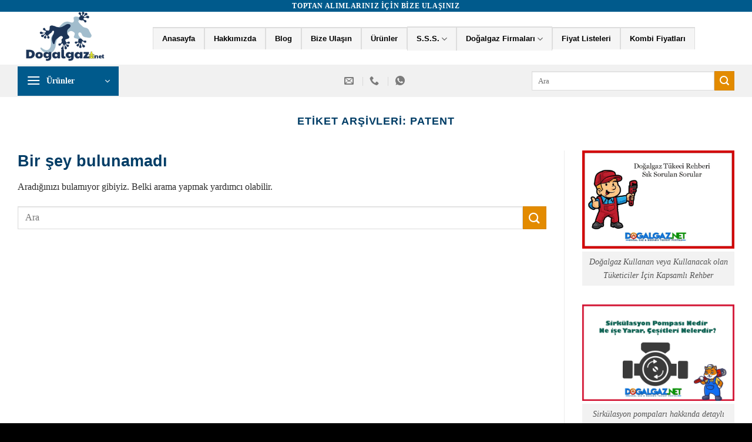

--- FILE ---
content_type: text/html; charset=UTF-8
request_url: https://dogalgaz.net/tag/patent/
body_size: 35429
content:
<!DOCTYPE html><html lang="tr" prefix="og: https://ogp.me/ns#" class="loading-site no-js"><head><script data-no-optimize="1" type="pmdelayedscript" data-cfasync="false" data-no-defer="1" data-no-minify="1">var litespeed_docref=sessionStorage.getItem("litespeed_docref");litespeed_docref&&(Object.defineProperty(document,"referrer",{get:function(){return litespeed_docref}}),sessionStorage.removeItem("litespeed_docref"));</script> <meta charset="UTF-8" /><link rel="profile" href="http://gmpg.org/xfn/11" /><link rel="pingback" href="https://dogalgaz.net/xmlrpc.php" /> <script data-optimized="1" src="[data-uri]" type="pmdelayedscript" data-cfasync="false" data-no-optimize="1" data-no-defer="1" data-no-minify="1"></script> <meta name="viewport" content="width=device-width, initial-scale=1" /><title>Patent</title><style id="perfmatters-used-css">.wpcf7 .screen-reader-response{position:absolute;overflow:hidden;clip:rect(1px,1px,1px,1px);clip-path:inset(50%);height:1px;width:1px;margin:-1px;padding:0;border:0;word-wrap:normal !important;}.wpcf7 .hidden-fields-container{display:none;}.wpcf7 form .wpcf7-response-output{margin:2em .5em 1em;padding:.2em 1em;border:2px solid #00a0d2;}.wpcf7 form.init .wpcf7-response-output,.wpcf7 form.resetting .wpcf7-response-output,.wpcf7 form.submitting .wpcf7-response-output{display:none;}.wpcf7-form-control-wrap{position:relative;}@keyframes spin{from{transform:rotate(0deg);}to{transform:rotate(360deg);}}@keyframes blink{from{opacity:0;}50%{opacity:1;}to{opacity:0;}}.wpcf7 [inert]{opacity:.5;}.wpcf7 input[type="file"]{cursor:pointer;}.wpcf7 input[type="file"]:disabled{cursor:default;}.wpcf7 .wpcf7-submit:disabled{cursor:not-allowed;}.wpcf7 input[type="url"],.wpcf7 input[type="email"],.wpcf7 input[type="tel"]{direction:ltr;}@font-face{font-display:swap;font-family:square721_cn_btroman;src:url("/wp-content/plugins/wpdiscuz/themes/default/css/fonts/sqr721c-webfont.eot");src:url("/wp-content/plugins/wpdiscuz/themes/default/css/fonts/sqr721c-webfont.eot?#iefix") format("embedded-opentype"),url("/wp-content/plugins/wpdiscuz/themes/default/css/fonts/sqr721c-webfont.woff2") format("woff2"),url("/wp-content/plugins/wpdiscuz/themes/default/css/fonts/sqr721c-webfont.woff") format("woff"),url("/wp-content/plugins/wpdiscuz/themes/default/css/fonts/sqr721c-webfont.ttf") format("truetype"),url("/wp-content/plugins/wpdiscuz/themes/default/css/fonts/sqr721c-webfont.svg#svgFontName") format("svg");font-display:swap;}html{-ms-text-size-adjust:100%;-webkit-text-size-adjust:100%;font-family:sans-serif;}body{margin:0;}article,aside,details,figcaption,figure,footer,header,main,menu,nav,section,summary{display:block;}[hidden],template{display:none;}a{background-color:rgba(255,255,255,0);}a:active,a:hover{outline-width:0;}b,strong{font-weight:inherit;font-weight:bolder;}img{border-style:none;}button,input,select,textarea{font:inherit;}button,input,select{overflow:visible;}button,select{text-transform:none;}[type=button],[type=reset],[type=submit],button{cursor:pointer;}[disabled]{cursor:default;}[type=reset],[type=submit],button,html [type=button]{-webkit-appearance:button;}button::-moz-focus-inner,input::-moz-focus-inner{border:0;padding:0;}button:-moz-focusring,input:-moz-focusring{outline:1px dotted ButtonText;}fieldset{border:1px solid silver;margin:0 2px;padding:.35em .625em .75em;}textarea{overflow:auto;}[type=checkbox],[type=radio]{box-sizing:border-box;padding:0;}[type=number]::-webkit-inner-spin-button,[type=number]::-webkit-outer-spin-button{height:auto;}[type=search]{-webkit-appearance:textfield;}[type=search]::-webkit-search-cancel-button,[type=search]::-webkit-search-decoration{-webkit-appearance:none;}*,:after,:before,html{box-sizing:border-box;}html{-webkit-tap-highlight-color:rgba(255,255,255,0);background-attachment:fixed;}body{-webkit-font-smoothing:antialiased;-moz-osx-font-smoothing:grayscale;color:#777;}img{display:inline-block;height:auto;max-width:100%;vertical-align:middle;}figure{margin:0;}p:empty{display:none;}a,button,input{touch-action:manipulation;}.col,.columns,.gallery-item{margin:0;padding:0 15px 30px;position:relative;width:100%;}.col-inner{background-position:50% 50%;background-repeat:no-repeat;background-size:cover;flex:1 0 auto;margin-left:auto;margin-right:auto;position:relative;width:100%;}@media screen and (min-width:850px){.col:first-child .col-inner{margin-left:auto;margin-right:0;}.col+.col .col-inner{margin-left:0;margin-right:auto;}}@media screen and (max-width:849px){.col{padding-bottom:30px;}}@media screen and (min-width:850px){.row-divided>.col+.col:not(.large-12){border-left:1px solid #ececec;}.col-divided{border-right:1px solid #ececec;padding-right:30px;}.col.col-divided:not(.col-first):last-child{border-left:1px solid #ececec;border-right:0;padding-left:30px;padding-right:0;}.col-border+.col,.col-divided+.col{padding-left:30px;}}.dark .col-divided{}.align-top{align-items:flex-start !important;align-self:flex-start !important;justify-content:flex-start !important;vertical-align:top !important;}.small-12,.small-columns-1 .flickity-slider>.col,.small-columns-1>.col{flex-basis:100%;max-width:100%;}@media screen and (min-width:550px){.medium-6{flex-basis:50%;max-width:50%;}.medium-12,.medium-columns-1 .flickity-slider>.col,.medium-columns-1>.col{flex-basis:100%;max-width:100%;}}@media screen and (min-width:850px){.large-3{flex-basis:25%;max-width:25%;}.large-4{flex-basis:33.3333333333%;max-width:33.3333333333%;}.large-6{flex-basis:50%;max-width:50%;}.large-9{flex-basis:75%;max-width:75%;}.gallery-columns-1 .gallery-item,.large-12,.large-columns-1 .flickity-slider>.col,.large-columns-1>.col{flex-basis:100%;max-width:100%;}}.has-shadow>.col>.col-inner{background-color:#fff;}.container,.container-width,.full-width .ubermenu-nav,.row,body.boxed,body.framed{margin-left:auto;margin-right:auto;width:100%;}.container{padding-left:15px;padding-right:15px;}.container,.container-width,.full-width .ubermenu-nav,.row{max-width:1080px;}.row.row-collapse{max-width:1050px;}.row.row-small{max-width:1065px;}.row.row-large{max-width:1110px;}.flex-row{align-items:center;display:flex;flex-flow:row nowrap;justify-content:space-between;width:100%;}.text-center .flex-row{justify-content:center;}.header .flex-row{height:100%;}.flex-col{max-height:100%;}.flex-grow{-ms-flex-negative:1;-ms-flex-preferred-size:auto !important;flex:1;}.flex-center{margin:0 auto;}.flex-left{margin-right:auto;}.flex-right{margin-left:auto;}.flex-has-center>.flex-col:not(.flex-center),.flex-has-center>.flex-row>.flex-col:not(.flex-center),.flex-has-center>.nav-row>.flex-col:not(.flex-center){flex:1;}@media (max-width:849px){.medium-text-center .flex-row{justify-content:center;}}@media (-ms-high-contrast:none){.nav>li>a>i{top:-1px;}}.gallery,.row{display:flex;flex-flow:row wrap;width:100%;}.row>div:not(.col):not([class^=col-]):not([class*=" col-"]){width:100% !important;}.container .row:not(.row-collapse),.lightbox-content .row:not(.row-collapse),.row .gallery,.row .row:not(.row-collapse){margin-left:-15px;margin-right:-15px;padding-left:0;padding-right:0;width:auto;}.row .container{padding-left:0;padding-right:0;}.banner+.row:not(.row-collapse),.banner-grid-wrapper+.row:not(.row-collapse),.section+.row:not(.row-collapse),.slider-wrapper+.row:not(.row-collapse){margin-top:30px;}.row-collapse{padding:0;}.row-collapse>.col,.row-collapse>.flickity-viewport>.flickity-slider>.col{padding:0 !important;}.row-collapse>.col .container{max-width:100%;}.container .row-small:not(.row-collapse),.row .row-small:not(.row-collapse){margin-bottom:0;margin-left:-10px;margin-right:-10px;}.row-small>.col,.row-small>.flickity-viewport>.flickity-slider>.col{margin-bottom:0;padding:0 9.8px 19.6px;}@media screen and (min-width:850px){.row-large{padding-left:0;padding-right:0;}.container .row-large:not(.row-collapse),.row .row-large:not(.row-collapse){margin-bottom:0;margin-left:-30px;margin-right:-30px;}.row-large>.col,.row-large>.flickity-viewport>.flickity-slider>.col{margin-bottom:0;padding:0 30px 30px;}}.section{align-items:center;display:flex;flex-flow:row;min-height:auto;padding:30px 0;position:relative;width:100%;}.section.dark{background-color:#666;}.section-bg{overflow:hidden;}.section-bg,.section-content{width:100%;}.section-content{z-index:1;}.container .section,.row .section{padding-left:30px;padding-right:30px;}.section-bg :is(img,picture,video){height:100%;left:0;-o-object-fit:cover;object-fit:cover;-o-object-position:50% 50%;object-position:50% 50%;position:absolute;top:0;width:100%;}.nav-dropdown{background-color:#fff;color:#777;display:table;left:-99999px;margin:0;max-height:0;min-width:260px;opacity:0;padding:20px 0;position:absolute;text-align:left;transition:opacity .25s,visibility .25s;visibility:hidden;z-index:9;}.dark.nav-dropdown{color:#f1f1f1;}.nav-dropdown:after{clear:both;content:"";display:block;height:0;visibility:hidden;}.nav-dropdown li{display:block;margin:0;vertical-align:top;}.nav-dropdown li ul{margin:0;padding:0;}.nav-dropdown>li.html{min-width:260px;}.next-prev-thumbs li.has-dropdown:hover>.nav-dropdown,.no-js li.has-dropdown:hover>.nav-dropdown,li.current-dropdown>.nav-dropdown{left:-15px;max-height:inherit;opacity:1;visibility:visible;}.nav-right li.current-dropdown:last-child>.nav-dropdown,.nav-right li.has-dropdown:hover:last-child>.nav-dropdown{left:auto;right:-15px;}.nav-column li>a,.nav-dropdown>li>a{display:block;line-height:1.3;padding:10px 20px;width:auto;}.nav-column>li:last-child:not(.nav-dropdown-col)>a,.nav-dropdown>li:last-child:not(.nav-dropdown-col)>a{border-bottom:0 !important;}.nav-dropdown .menu-item-has-children>a,.nav-dropdown .nav-dropdown-col>a,.nav-dropdown .title>a{color:#000;font-size:.8em;font-weight:bolder;text-transform:uppercase;}.nav-dropdown-bold .nav-column li>a,.nav-dropdown.nav-dropdown-bold>li>a{border-radius:10px;margin:0 10px;padding-left:10px;padding-right:5px;}.nav-dropdown-bold .nav-column li>a:hover,.nav-dropdown-bold.dark .nav-column li>a:hover,.nav-dropdown.nav-dropdown-bold.dark>li>a:hover,.nav-dropdown.nav-dropdown-bold>li>a:hover{background-color:var(--fs-color-primary);color:#fff !important;}.nav-dropdown.nav-dropdown-bold li.html,.nav-dropdown.nav-dropdown-simple li.html{padding:0 20px 10px;}.nav-dropdown-has-arrow li.has-dropdown:after,.nav-dropdown-has-arrow li.has-dropdown:before{border:solid rgba(255,255,255,0);bottom:-2px;content:"";height:0;left:50%;opacity:0;pointer-events:none;position:absolute;width:0;z-index:10;}.nav-dropdown-has-arrow li.has-dropdown:after{border-color:rgba(255,255,255,0) rgba(255,255,255,0) #fff;border-width:8px;margin-left:-8px;}.nav-dropdown-has-arrow li.has-dropdown:before{border-width:11px;margin-left:-11px;z-index:-999;}.nav-dropdown-has-arrow .ux-nav-vertical-menu .menu-item-design-custom-size:after,.nav-dropdown-has-arrow .ux-nav-vertical-menu .menu-item-design-custom-size:before,.nav-dropdown-has-arrow .ux-nav-vertical-menu .menu-item-design-default:after,.nav-dropdown-has-arrow .ux-nav-vertical-menu .menu-item-design-default:before,.nav-dropdown-has-arrow li.has-dropdown.menu-item-design-container-width:after,.nav-dropdown-has-arrow li.has-dropdown.menu-item-design-container-width:before,.nav-dropdown-has-arrow li.has-dropdown.menu-item-design-full-width:after,.nav-dropdown-has-arrow li.has-dropdown.menu-item-design-full-width:before{display:none;}.nav-dropdown-has-shadow .nav-dropdown{}.nav-dropdown-has-arrow.nav-dropdown-has-border li.has-dropdown:before{border-bottom-color:#ddd;}.nav-dropdown-has-border .nav-dropdown{border:2px solid #ddd;}.nav p{margin:0;padding-bottom:0;}.nav,.nav ul:not(.nav-dropdown){margin:0;padding:0;}.nav>li>a.button,.nav>li>button{margin-bottom:0;}.nav{align-items:center;display:flex;flex-flow:row wrap;width:100%;}.nav,.nav>li{position:relative;}.nav>li{display:inline-block;list-style:none;margin:0 7px;padding:0;transition:background-color .3s;}.nav>li>a{align-items:center;display:inline-flex;flex-wrap:wrap;padding:10px 0;}.html .nav>li>a{padding-bottom:0;padding-top:0;}.nav-small .nav>li>a,.nav.nav-small>li>a{font-weight:400;padding-bottom:5px;padding-top:5px;vertical-align:top;}.nav-small.nav>li.html{font-size:.75em;}.nav-center{justify-content:center;}.nav-left{justify-content:flex-start;}.nav-right{justify-content:flex-end;}@media (max-width:849px){.medium-nav-center{justify-content:center;}}.nav-column>li>a,.nav-dropdown>li>a,.nav-vertical-fly-out>li>a,.nav>li>a{transition:all .2s;}.nav-column>li>a,.nav-dropdown>li>a{display:block;}.nav-column li.active>a,.nav-column li>a:hover,.nav-dropdown li.active>a,.nav-dropdown>li>a:hover,.nav-vertical-fly-out>li>a:hover,.nav>li.active>a,.nav>li.current>a,.nav>li>a.active,.nav>li>a.current,.nav>li>a:hover{}.nav li:first-child{margin-left:0 !important;}.nav li:last-child{margin-right:0 !important;}.nav-uppercase>li>a{font-weight:bolder;letter-spacing:.02em;text-transform:uppercase;}@media (min-width:850px){.nav-divided>li{margin:0 .7em;}.nav-divided>li+li>a:after{content:"";height:15px;left:-1em;margin-top:-7px;position:absolute;top:50%;width:1px;}}li.html .row,li.html form,li.html input,li.html select{margin:0;}li.html>.button{margin-bottom:0;}.nav-line-bottom>li>a:before,.nav-line-grow>li>a:before,.nav-line>li>a:before{background-color:var(--fs-color-primary);content:" ";height:3px;left:50%;opacity:0;position:absolute;top:0;transform:translateX(-50%);transition:all .3s;width:100%;}.nav-line-bottom>li.active>a:before,.nav-line-bottom>li:hover>a:before,.nav-line-grow>li.active>a:before,.nav-line-grow>li:hover>a:before,.nav-line>li.active>a:before,.nav-line>li:hover>a:before{opacity:1;}.nav:hover>li:not(:hover)>a:before{opacity:0;}.nav-line-bottom>li:after,.nav-line-bottom>li:before{display:none;}.nav-line-bottom>li>a:before{bottom:0;top:auto;}.nav-tabs>li.active>a{background-color:#fff;}.nav-dark .nav.nav-tabs>li.active>a{color:#000;}.nav-box>li,.nav-outline>li,.nav-pills>li,.nav-tabs>li{margin:0;}.nav-tabs>li>a{border-left:1px solid #ddd;border-right:1px solid #ddd;border-top:2px solid #ddd;padding-left:15px;padding-right:15px;}.nav-tabs>li.active>a{border-top-color:var(--fs-color-primary);}.nav-dark .nav-tabs>li:not(.active)>a{border-color:rgba(255,255,255,0);}.sidebar-menu-tabs__tab{flex:1 0 50%;list-style-type:none;max-width:50%;text-align:center;}.sidebar-menu-tabs__tab.active{}.sidebar-menu-tabs__tab-text{flex:1 1 auto;}.sidebar-menu-tabs.nav>li{margin:0;}.sidebar-menu-tabs.nav>li>a{display:flex;padding:15px 10px;}.active>ul.children,.active>ul.sub-menu:not(.nav-dropdown){display:block !important;}.nav.nav-vertical{flex-flow:column;}.nav.nav-vertical li{list-style:none;margin:0;width:100%;}.nav-vertical li li{font-size:1em;padding-left:.5em;}.nav-vertical>li{align-items:center;display:flex;flex-flow:row wrap;}.nav-vertical>li ul{width:100%;}.nav-vertical li li.menu-item-has-children{margin-bottom:1em;}.nav-vertical li li.menu-item-has-children:not(:first-child){margin-top:1em;}.nav-vertical>li>a,.nav-vertical>li>ul>li a{align-items:center;display:flex;flex-grow:1;width:auto;}.nav-vertical li li.menu-item-has-children>a{color:#000;font-size:.8em;font-weight:bolder;text-transform:uppercase;}.nav-vertical>li.html{padding-bottom:1em;padding-top:1em;}.nav-vertical>li>ul li a{color:#666;transition:color .2s;}.nav-vertical>li>ul li a:hover{color:#111;opacity:1;}.nav-vertical>li>ul{margin:0 0 2em;padding-left:1em;}.nav .children{left:-99999px;opacity:0;position:fixed;transform:translateX(-10px);transition:background-color .6s,transform .3s,opacity .3s;}@media (prefers-reduced-motion){.nav .children{opacity:1;transform:none;}}.nav:not(.nav-slide) .active>.children{left:auto;opacity:1;padding-bottom:30px;position:inherit;transform:translateX(0);}.nav-sidebar.nav-vertical>li.menu-item.active,.nav-sidebar.nav-vertical>li.menu-item:hover{}.nav-sidebar.nav-vertical>li+li{border-top:1px solid #ececec;}.dark .nav-sidebar.nav-vertical>li+li,.dark .nav-vertical-fly-out>li+li{}.nav-vertical>li+li{border-top:1px solid #ececec;}.nav-vertical-fly-out>li+li{border-color:#ececec;}.nav-vertical.nav-tabs>li>a{border:0;}.nav-vertical.nav-tabs>li.active>a{border-left:3px solid var(--fs-color-primary);}.text-center .nav-vertical li{border:0;}.text-center .nav-vertical li li,.text-center.nav-vertical li li{padding-left:0;}.nav-vertical .header-button,.nav-vertical .social-icons{display:block;width:100%;}.header-vertical-menu__opener{align-items:center;background-color:var(--fs-color-primary);display:flex;flex-direction:row;font-size:.9em;font-weight:600;height:50px;justify-content:space-between;padding:12px 15px;width:250px;}.header-vertical-menu__opener .icon-menu{font-size:1.7em;margin-right:10px;}.header-vertical-menu__title{flex:1 1 auto;}.header-vertical-menu__fly-out{background-color:#fff;opacity:0;position:absolute;visibility:hidden;width:250px;z-index:9;}.header-vertical-menu__fly-out .nav-vertical-fly-out{align-items:stretch;display:flex;flex-direction:column;}.header-vertical-menu__fly-out .nav-vertical-fly-out>li.menu-item{list-style:none;margin:0;position:static;}.header-vertical-menu__fly-out .nav-vertical-fly-out>li.menu-item[class*=" label-"]>a:after,.header-vertical-menu__fly-out .nav-vertical-fly-out>li.menu-item[class^=label-]>a:after{order:2;top:0;}.header-vertical-menu__fly-out .nav-vertical-fly-out>li.menu-item>a>i.icon-angle-down{margin-left:auto;margin-right:-.1em;order:3;transform:rotate(-90deg);}.header-vertical-menu__fly-out .nav-vertical-fly-out>li.menu-item>a{align-items:center;display:flex;padding:10px 15px;}.header-vertical-menu__fly-out .nav-top-link{font-size:.9em;order:1;}.header-wrapper:not(.stuck) .header-vertical-menu__fly-out{transition:opacity .25s,visibility .25s;}.header-vertical-menu__fly-out.has-shadow{}.header-vertical-menu:hover .header-vertical-menu__fly-out{opacity:1;visibility:visible;}.badge{backface-visibility:hidden;display:table;height:2.8em;pointer-events:none;width:2.8em;z-index:20;}.badge-inner{background-color:var(--fs-color-primary);color:#fff;display:table-cell;font-weight:bolder;height:100%;line-height:.85;padding:2px;text-align:center;transition:background-color .3s,color .3s,border .3s;vertical-align:middle;white-space:nowrap;width:100%;}.badge-small{height:2.3em;width:2.3em;}.badge-small .badge-inner{line-height:.7;}.badge+.badge{height:2.5em;opacity:.9;width:2.5em;}.badge+.badge+.badge{opacity:.8;}.badge-frame .badge-inner,.badge-outline .badge-inner{background-color:#fff;border:2px solid;color:var(--fs-color-primary);}.has-hover:hover .badge-outline .badge-inner{background-color:var(--fs-color-primary);border-color:var(--fs-color-primary);color:#fff;}.badge-circle,.badge-outline{margin-left:-.4em;}.badge-frame .badge-inner,.widget .badge-outline .badge-inner{background-color:rgba(255,255,255,0);}.widget .badge{margin:0 !important;}.dark .widget .badge-outline .badge-inner{color:#fff;opacity:.7;}.box{margin:0 auto;position:relative;width:100%;}.box>a{display:block;width:100%;}.box a{display:inline-block;}.box,.box-image,.box-text{transition:opacity .3s,transform .3s,background-color .3s;}.box-image>a,.box-image>div>a{display:block;}.box-image>a:focus-visible,.box-image>div>a:focus-visible{outline-offset:-2px;}.box-text{font-size:.9em;padding-bottom:1.4em;padding-top:.7em;position:relative;width:100%;}.has-shadow .box-text{padding-left:1.2em;padding-right:1.2em;}@media (max-width:549px){.box-text{font-size:85%;}}.box-image{height:auto;margin:0 auto;overflow:hidden;position:relative;}.box-image[style*=-radius]{-webkit-mask-image:-webkit-radial-gradient(#fff,#000);}.box-text.text-center{padding-left:10px;padding-right:10px;}.box-image img{margin:0 auto;max-width:100%;width:100%;}.button,button,input[type=button],input[type=reset],input[type=submit]{background-color:rgba(255,255,255,0);border:1px solid rgba(255,255,255,0);border-radius:0;box-sizing:border-box;color:currentColor;cursor:pointer;display:inline-block;font-size:.97em;font-weight:bolder;letter-spacing:.03em;line-height:2.4em;margin-right:1em;margin-top:0;max-width:100%;min-height:2.5em;padding:0 1.2em;position:relative;text-align:center;text-decoration:none;text-rendering:optimizeLegibility;text-shadow:none;text-transform:uppercase;transition:transform .3s,border .3s,background .3s,box-shadow .3s,opacity .3s,color .3s;vertical-align:middle;}.button span{display:inline-block;line-height:1.6;}.button.is-outline{line-height:2.19em;}.nav>li>a.button,.nav>li>a.button:hover{padding-bottom:0;padding-top:0;}.nav>li>a.button:hover{color:#fff;}.button,input[type=button].button,input[type=reset].button,input[type=submit],input[type=submit].button{background-color:var(--fs-color-primary);color:#fff;}.button.is-outline,input[type=button].is-outline,input[type=reset].is-outline,input[type=submit].is-outline{background-color:rgba(255,255,255,0);border:2px solid;}.button:hover,.dark .button.is-form:hover,input[type=button]:hover,input[type=reset]:hover,input[type=submit]:hover{color:#fff;opacity:1;outline:none;}.dark .button,.dark input[type=button],.dark input[type=reset],.dark input[type=submit]{color:#fff;}.is-outline{color:silver;}.is-outline:hover{box-shadow:none !important;}.primary,input[type=submit],input[type=submit].button{background-color:var(--fs-color-primary);}.is-outline:hover,.primary.is-outline:hover{background-color:var(--fs-color-primary);border-color:var(--fs-color-primary);color:#fff;}.button.alt,.button.checkout,.checkout-button,.secondary{background-color:var(--fs-color-secondary);}.secondary.is-link,.secondary.is-outline,.secondary.is-underline{color:var(--fs-color-secondary);}.secondary.is-outline:hover{background-color:var(--fs-color-secondary);border-color:var(--fs-color-secondary);color:#fff;}a.primary:not(.button),a.secondary:not(.button){background-color:rgba(255,255,255,0);}.text-center .button:first-of-type{margin-left:0 !important;}.text-center .button:last-of-type,.text-right .button:last-of-type{margin-right:0 !important;}.button.disabled,.button[disabled],button.disabled,button[disabled]{opacity:.6;}.header-button{display:inline-block;}.header-button .plain.is-outline:not(:hover){color:#999;}.nav-dark .header-button .plain.is-outline:not(:hover){color:#fff;}.header-button .button{margin:0;}.flex-col .button,.flex-col button,.flex-col input{margin-bottom:0;}.is-divider{display:block;height:3px;margin:1em 0;max-width:30px;width:100%;}.widget .is-divider{margin-top:.66em;}.dark .is-divider{}form{margin-bottom:0;}.select-resize-ghost,.select2-container .select2-choice,.select2-container .select2-selection,input[type=date],input[type=email],input[type=number],input[type=password],input[type=search],input[type=tel],input[type=text],input[type=url],select,textarea{background-color:#fff;border:1px solid #ddd;border-radius:0;box-sizing:border-box;color:#333;font-size:.97em;height:2.507em;max-width:100%;padding:0 .75em;transition:color .3s,border .3s,background .3s,opacity .3s;vertical-align:middle;width:100%;}@media (max-width:849px){.select-resize-ghost,.select2-container .select2-choice,.select2-container .select2-selection,input[type=date],input[type=email],input[type=number],input[type=password],input[type=search],input[type=tel],input[type=text],input[type=url],select,textarea{font-size:1rem;}}input:hover,select:hover,textarea:hover{box-shadow:inset 0 -1.8em 1em 0 rgba(255,255,255,0);}input[type=email],input[type=number],input[type=search],input[type=tel],input[type=text],input[type=url],textarea{-webkit-appearance:none;-moz-appearance:none;appearance:none;}textarea{min-height:120px;padding-top:.7em;}input[type=email]:focus,input[type=number]:focus,input[type=password]:focus,input[type=search]:focus,input[type=tel]:focus,input[type=text]:focus,select:focus,textarea:focus{background-color:#fff;box-shadow:0 0 5px #ccc;color:#333;opacity:1 !important;outline:0;}label,legend{display:block;font-size:.9em;font-weight:700;margin-bottom:.4em;}fieldset{border-width:0;padding:0;}input[type=checkbox],input[type=radio]{display:inline;font-size:16px;margin-right:10px;}input[type=checkbox]+label,input[type=radio]+label{display:inline;}.select-resize-ghost,.select2-container .select2-choice,.select2-container .select2-selection,select{-webkit-appearance:none;-moz-appearance:none;background-color:#fff;background-image:url("data:image/svg+xml;charset=utf8, %3Csvg xmlns=\'http://www.w3.org/2000/svg\' width=\'24\' height=\'24\' viewBox=\'0 0 24 24\' fill=\'none\' stroke=\'%23333\' stroke-width=\'2\' stroke-linecap=\'round\' stroke-linejoin=\'round\' class=\'feather feather-chevron-down\'%3E%3Cpolyline points=\'6 9 12 15 18 9\'%3E%3C/polyline%3E%3C/svg%3E");background-position:right .45em top 50%;background-repeat:no-repeat;background-size:auto 16px;border-radius:0;display:block;padding-right:1.4em;}@media (-ms-high-contrast:none),screen and (-ms-high-contrast:active){select::-ms-expand{display:none;}select:focus::-ms-value{background:rgba(255,255,255,0);color:currentColor;}}.links>li>a:before,i[class*=" icon-"],i[class^=icon-]{speak:none !important;display:inline-block;font-display:block;font-family:fl-icons !important;font-style:normal !important;font-variant:normal !important;font-weight:400 !important;line-height:1.2;margin:0;padding:0;position:relative;text-transform:none !important;}.widget-title i{margin-right:4px;opacity:.35;}.button i,button i{top:-1.5px;vertical-align:middle;}a.icon:not(.button),button.icon:not(.button){font-family:sans-serif;font-size:1.2em;margin-left:.25em;margin-right:.25em;}.header a.icon:not(.button){margin-left:.3em;margin-right:.3em;}.header .nav-small a.icon:not(.button){font-size:1em;}.button.icon{display:inline-block;margin-left:.12em;margin-right:.12em;min-width:2.5em;padding-left:.6em;padding-right:.6em;}.button.icon i{font-size:1.2em;}.button.icon i+span{padding-right:.5em;}.button.icon.is-small{border-width:1px;}.button.icon.is-small i{top:-1px;}.button.icon.circle,.button.icon.round{padding-left:0;padding-right:0;}.button.icon.circle>span,.button.icon.round>span{margin:0 8px;}.button.icon.circle>span+i,.button.icon.round>span+i{margin-left:-4px;}.button.icon.circle>i,.button.icon.round>i{margin:0 8px;}.button.icon.circle>i+span,.button.icon.round>i+span{margin-left:-4px;}.button.icon.circle>i:only-child,.button.icon.round>i:only-child{margin:0;}.nav>li>a>i{font-size:20px;transition:color .3s;vertical-align:middle;}.nav>li>a>i+span{margin-left:5px;}.nav>li>a>span+i{margin-left:5px;}.nav-small>li>a>i{font-size:1em;}.nav>li>a>i.icon-search{font-size:1.2em;}.nav>li>a>i.icon-menu{font-size:1.9em;}.nav>li.has-icon>a>i{min-width:1em;}.nav-vertical>li>a>i{font-size:16px;opacity:.6;}.header-button a.icon:not(.button){display:inline-block;padding:6px 0;}.header-button a.icon:not(.button) i{font-size:24px;}.header-button a.icon:not(.button) i.icon-search{font-size:16px;}.nav-small .header-button a.icon:not(.button){padding:3px 0;}.button:not(.icon)>i{margin-left:-.15em;margin-right:.4em;}.button:not(.icon)>span+i{margin-left:.4em;margin-right:-.15em;}.has-dropdown .icon-angle-down{font-size:16px;margin-left:.2em;opacity:.6;}[data-icon-label]{position:relative;}[data-icon-label="0"]:after{display:none;}[data-icon-label]:after{background-color:var(--fs-color-secondary);border-radius:99px;color:#fff;content:attr(data-icon-label);font-family:Arial,Sans-serif !important;font-size:11px;font-style:normal;font-weight:bolder;height:17px;letter-spacing:-.5px;line-height:17px;min-width:17px;opacity:.9;padding-left:2px;padding-right:2px;position:absolute;right:-10px;text-align:center;top:-10px;transition:transform .2s;z-index:1;}.nav-small [data-icon-label]:after{font-size:10px;height:13px;line-height:13px;min-width:13px;right:-10px;top:-4px;}.button [data-icon-label]:after{right:-12px;top:-12px;}img{opacity:1;transition:opacity 1s;}.mfp-hide{display:none !important;}@keyframes spin{0%{transform:rotate(0deg);}to{transform:rotate(1turn);}}.ux-menu-link{align-items:center;}.ux-menu-link--active .ux-menu-link__link,.ux-menu-link:hover .ux-menu-link__link{}.dark .ux-menu-link__link{}.dark .ux-menu-link--active .ux-menu-link__link,.dark .ux-menu-link:hover .ux-menu-link__link{}.ux-menu.ux-menu--divider-solid .ux-menu-link:not(:last-of-type) .ux-menu-link__link{border-bottom-style:solid;}.ux-menu-link__link{align-items:baseline;border-bottom-color:#ececec;border-bottom-width:1px;color:currentColor;flex:1;min-height:2.5em;padding-bottom:.3em;padding-top:.3em;transition:all .2s;}.ux-menu-link__icon{flex-shrink:0;vertical-align:middle;width:16px;}.ux-menu-link__icon+.ux-menu-link__text{padding-left:.5em;}.ux-menu-title{align-items:center;color:#000;font-size:.8em;font-weight:bolder;margin-top:5px;min-height:3.125em;padding-bottom:.3em;padding-top:.3em;text-transform:uppercase;}.ux-menu-link+.ux-menu-title{margin-top:5px !important;}.dark .ux-menu-title{color:currentColor;}.stack{--stack-gap:0;display:flex;}.stack>.text>:first-child{margin-top:0;}.stack>.text>:last-child{margin-bottom:0;}.stack-col{flex-direction:column;}.stack-col>*{margin:0 !important;}.stack-col>*~*{margin-top:var(--stack-gap) !important;}.justify-start{justify-content:flex-start;}label{color:#222;}a{color:var(--fs-experimental-link-color);text-decoration:none;}.button:focus:not(:focus-visible),a:focus:not(:focus-visible),button:focus:not(:focus-visible),input:focus:not(:focus-visible){outline:none;}.button:focus-visible,a:focus-visible,button:focus-visible,input:focus-visible{outline:2px solid currentColor;outline-offset:2px;}a.plain{color:currentColor;transition:color .3s,opacity .3s,transform .3s;}.nav-dark a.plain:hover{opacity:.7;}a.icon-circle:hover,a.remove:hover,a:hover{color:var(--fs-experimental-link-color-hover);}.primary:focus-visible,.submit-button:focus-visible,button[type=submit]:focus-visible{outline-color:var(--fs-color-primary);}.secondary:focus-visible{outline-color:var(--fs-color-secondary);}.dark .widget a,.dark a{color:currentColor;}.dark .widget a:hover,.dark a:hover{color:#fff;}ul{list-style:disc;}ol{list-style:decimal;}ol,ul{margin-top:0;padding:0;}ol ol,ol ul,ul ol,ul ul{margin:1.5em 0 1.5em 3em;}li{margin-bottom:.6em;}.col-inner ol li,.col-inner ul li,.entry-content ol li,.entry-content ul li,.entry-summary ol li,.entry-summary ul li{margin-left:1.3em;}.button,button,fieldset,input,select,textarea{margin-bottom:1em;}blockquote,dl,figure,form,ol,p,pre,ul{margin-bottom:1.3em;}form p{margin-bottom:.5em;}body{line-height:1.6;}h1,h2,h3,h4,h5,h6{color:#555;margin-bottom:.5em;margin-top:0;text-rendering:optimizeSpeed;width:100%;}.h1,h1{font-size:1.7em;}.h1,.h2,h1,h2{line-height:1.3;}.h3,h3{font-size:1.25em;}@media (max-width:549px){h1{font-size:1.4em;}h3,h4{font-size:1em;}}h3 label{display:inline-block;margin-right:10px;}p{margin-top:0;}h1>span,h2>span,h3>span,h4>span,h5>span,h6>span,p.headline>span{-webkit-box-decoration-break:clone;box-decoration-break:clone;}.uppercase,h6,span.widget-title,th{letter-spacing:.05em;line-height:1.05;text-transform:uppercase;}span.widget-title{font-size:1em;font-weight:600;}.is-normal{font-weight:400;}.is-uppercase,.uppercase{line-height:1.2;text-transform:uppercase;}.is-large{font-size:1.15em;}.is-small,.is-small.button{font-size:.8em;}.is-xsmall{font-size:.7em;}@media (max-width:549px){.is-large{font-size:1em;}}.box-text a:not(.button),.box-text h1,.box-text h2,.box-text h3,.box-text h4,.box-text h5,.box-text h6{line-height:1.3;margin-bottom:.1em;margin-top:.1em;}.box-text p{margin-bottom:.1em;margin-top:.1em;}.box-text .button{margin-top:1em;}[data-line-height=xs]{line-height:.85 !important;}[data-line-height=s]{line-height:1 !important;}[data-line-height=m]{line-height:1.2 !important;}[data-line-height=l]{line-height:1.4 !important;}[data-line-height=xl]{line-height:1.6 !important;}.nav>li>a{font-size:.8em;}.nav>li.html{font-size:.85em;}[data-text-color=primary]{color:var(--fs-color-primary) !important;}[data-text-color=secondary]{color:var(--fs-color-secondary) !important;}[data-text-color=alert]{color:var(--fs-color-alert) !important;}[data-text-color=success]{color:var(--fs-color-success) !important;}[data-text-bg=primary]{background-color:var(--fs-color-primary);}[data-text-bg=secondary]{background-color:var(--fs-color-secondary);}[data-text-bg=alert]{background-color:var(--fs-color-alert);}[data-text-bg=success]{background-color:var(--fs-color-success);}.clear:after,.clearfix:after,.container:after,.row:after{clear:both;content:"";display:table;}@media (max-width:549px){.hide-for-small,[data-show=hide-for-small]{display:none !important;}}@media (min-width:550px){.show-for-small,[data-show=show-for-small]{display:none !important;}}@media (min-width:850px){.show-for-medium,[data-show=show-for-medium]{display:none !important;}}@media (max-width:849px){.hide-for-medium,[data-show=hide-for-medium]{display:none !important;}.medium-text-center .pull-left,.medium-text-center .pull-right{float:none;}.medium-text-center{float:none !important;text-align:center !important;width:100% !important;}}@media (min-width:850px){.hide-for-large,[data-show=hide-for-large]{display:none !important;}}.expand,.full-width{display:block;max-width:100% !important;padding-left:0 !important;padding-right:0 !important;width:100% !important;}.pull-left{margin-left:0 !important;}.mb-0{margin-bottom:0 !important;}.mr-half{margin-right:15px;}.pb-half{padding-bottom:15px;}.pt-half{padding-top:15px;}.text-left{text-align:left;}.text-center{text-align:center;}.text-center .is-divider,.text-center .is-star-rating,.text-center .star-rating,.text-center>div,.text-center>div>div{margin-left:auto;margin-right:auto;}.text-center .pull-left,.text-center .pull-right{float:none;}.text-left .is-divider,.text-left .is-star-rating,.text-left .star-rating{margin-left:0;margin-right:auto;}.relative{position:relative !important;}.fixed{position:fixed !important;z-index:12;}.left{left:0;}.bottom,.fill{bottom:0;}.fill{height:100%;left:0;margin:0 !important;padding:0 !important;position:absolute;right:0;top:0;}.pull-left{float:left;}.bg-fill{background-position:50% 50%;background-repeat:no-repeat !important;background-size:cover !important;}.circle,.circle img{border-radius:999px !important;-o-object-fit:cover;object-fit:cover;}.round{border-radius:5px;}.hidden{display:none !important;visibility:hidden !important;}.z-1{z-index:21;}.z-top{z-index:9995;}.block{display:block;}.flex{display:flex;}.op-7{opacity:.7;}.no-scrollbar{-ms-overflow-style:-ms-autohiding-scrollbar;scrollbar-width:none;}.no-scrollbar::-webkit-scrollbar{height:0 !important;width:0 !important;}.screen-reader-text{clip:rect(1px,1px,1px,1px);height:1px;overflow:hidden;position:absolute !important;width:1px;}.screen-reader-text:focus{clip:auto !important;background-color:#f1f1f1;border-radius:3px;color:#21759b;display:block;font-size:14px;font-size:.875rem;font-weight:700;height:auto;left:5px;line-height:normal;padding:15px 23px 14px;text-decoration:none;top:5px;width:auto;z-index:100000;}@media (prefers-reduced-motion:no-preference){.slider [data-animate],[data-animate]{animation-fill-mode:forwards;-webkit-backface-visibility:hidden;opacity:0 !important;transition:filter 1.3s,transform 1.6s,opacity .7s ease-in;will-change:filter,transform,opacity;}.slider [data-animate]:not([data-animate-transform]),[data-animate]:not([data-animate-transform]){transform:none !important;}.slider [data-animate]:not([data-animate-transition]),[data-animate]:not([data-animate-transition]){transition:none !important;}.slider [data-animate=bounceInDown],.slider [data-animate=bounceInLeft],.slider [data-animate=bounceInRight],.slider [data-animate=bounceInUp],[data-animate=bounceInDown],[data-animate=bounceInLeft],[data-animate=bounceInRight],[data-animate=bounceInUp]{transition:transform .8s cubic-bezier(0,.195,0,1.465),opacity .5s ease-in;}.slider [data-animate=bounceInLeft],[data-animate=bounceInLeft]{transform:translate3d(-300px,0,0);}.slider [data-animate=blurIn],[data-animate=blurIn]{filter:blur(15px);}.slider [data-animate=fadeInLeft],[data-animate=fadeInLeft]{transform:translate3d(-70px,0,0);}.slider [data-animate=fadeInRight],[data-animate=fadeInRight]{transform:translate3d(70px,0,0);}.slider [data-animate=bounceInUp],.slider [data-animate=fadeInUp],[data-animate=bounceInUp],[data-animate=fadeInUp]{transform:translate3d(0,70px,0);}.slider [data-animate=bounceInRight],[data-animate=bounceInRight]{transform:translate3d(300px,0,0);}.slider [data-animate=bounceIn],[data-animate=bounceIn]{transform:scale(1.3);}.slider [data-animate=bounceInDown],.slider [data-animate=fadeInDown],[data-animate=bounceInDown],[data-animate=fadeInDown]{transform:translate3d(0,-70px,0);}.slider [data-animate=flipInY],[data-animate=flipInY]{backface-visibility:visible;transform:perspective(400px) rotateY(-90deg) translate3d(15px,0,0);}.slider [data-animate=flipInX],[data-animate=flipInX]{backface-visibility:visible;transform:perspective(400px) rotateX(90deg) translate3d(0,-15px,0);}.row-slider.slider [data-animated=true],.slider .is-selected [data-animated=true],[data-animated=true]{animation-delay:.1s;opacity:1 !important;transform:translateZ(0) scale(1);}.slider [data-animate=none],[data-animate=none]{opacity:1 !important;}.slider [data-animate=blurIn][data-animated=true],[data-animated=true][data-animate=blurIn]{filter:blur(0);}[data-animated=false]{transition:none !important;}.has-shadow [data-animate],[data-animate]:hover{transition-delay:0s !important;}[data-animate-delay="100"]{transition-delay:.1s;}.col+.col [data-animate],.nav-anim>li,[data-animate-delay="200"],[data-animate]+[data-animate]{transition-delay:.2s;}.nav-anim>li+li,[data-animate-delay="300"]{transition-delay:.3s;}.col+.col+.col [data-animate],.nav-anim>li+li+li,[data-animate-delay="400"],[data-animate]+[data-animate]+[data-animate]{transition-delay:.4s;}.nav-anim>li+li+li+li,[data-animate-delay="500"]{transition-delay:.5s;}.col+.col+.col+.col [data-animate],.nav-anim>li+li+li+li+li,[data-animate-delay="600"],[data-animate]+[data-animate]+[data-animate]+[data-animate]{transition-delay:.6s;}.nav-anim>li+li+li+li+li+li,[data-animate-delay="700"]{transition-delay:.7s;}.col+.col+.col+.col+.col [data-animate],.nav-anim>li+li+li+li+li+li+li,[data-animate-delay="800"],[data-animate]+[data-animate]+[data-animate]+[data-animate]+[data-animate]{transition-delay:.8s;}.col+.col+.col+.col+.col+.col [data-animate],.nav-anim>li+li+li+li+li+li+li+li,[data-animate-delay="900"]{transition-delay:.9s;}.col+.col+.col+.col+.col+.col+.col [data-animate],.nav-anim>li+li+li+li+li+li+li+li+li,[data-animate-delay="1000"]{transition-delay:1s;}}@keyframes stuckMoveDown{0%{transform:translateY(-100%);}to{transform:translateY(0);}}@keyframes stuckMoveUp{0%{transform:translateY(100%);}to{transform:translateY(0);}}@keyframes stuckFadeIn{0%{opacity:0;}to{opacity:1;}}@keyframes ux-animate{0%{-webkit-clip-path:inset(var(--stagger-from-clip-path));clip-path:inset(var(--stagger-from-clip-path));opacity:var(--stagger-from-opacity,0);transform:translateX(var(--stagger-from-translate-x)) translateY(var(--stagger-from-translate-y)) scale(var(--stagger-from-scale));}to{-webkit-clip-path:inset(var(--stagger-to-clip-path));clip-path:inset(var(--stagger-to-clip-path));opacity:var(--stagger-to-opacity,1);transform:translateX(var(--stagger-to-translate-x)) translateY(var(--stagger-to-translate-y)) scale(var(--stagger-to-scale));}}.is-border{border:1px solid #ececec;border-radius:0;bottom:0;left:0;margin:0;pointer-events:none;position:absolute;right:0;top:0;}.has-shadow .box:not(.box-overlay):not(.box-shade),.has-shadow.box:not(.box-overlay):not(.box-shade){background-color:#fff;}.dark .has-shadow .box:not(.box-overlay):not(.box-shade),.dark .has-shadow.box:not(.box-overlay):not(.box-shade){background-color:#333;}.box-shadow,.box-shadow-2,.box-shadow-2-hover:hover,.row-box-shadow-2 .col-inner,.row-box-shadow-2-hover .col-inner:hover{}.has-hover .bg,.has-hover [class*=image-] img{transition:filter .6s,opacity .6s,transform .6s,box-shadow .3s;}[data-parallax-container]{overflow:hidden;}@media (prefers-reduced-motion:no-preference){[data-parallax]{will-change:transform !important;}[data-parallax]:not(.parallax-active),[data-parallax]:not(.parallax-active) .bg{opacity:0;}}.dark,.dark p,.dark td{color:#f1f1f1;}.dark .heading-font,.dark a.lead,.dark h1,.dark h2,.dark h3,.dark h4,.dark h5,.dark h6,.dark label,.hover-dark:hover a,.hover-dark:hover h1,.hover-dark:hover h2,.hover-dark:hover h3,.hover-dark:hover h4,.hover-dark:hover h5,.hover-dark:hover h6,.hover-dark:hover p{color:#fff;}.dark .nav-vertical li li.menu-item-has-children>a,.dark .nav-vertical-fly-out>li>a,.dark .nav-vertical>li>ul li a,.dark .nav>li.html,.dark .nav>li>a,.nav-dark .is-outline,.nav-dark .nav>li>a,.nav-dark .nav>li>button,.nav-dropdown.dark .nav-column>li>a,.nav-dropdown.dark>li>a{}.dark .nav-vertical-fly-out>li>a:hover,.dark .nav>li.active>a,.dark .nav>li>a.active,.dark .nav>li>a:hover,.nav-dark .nav>li.active>a,.nav-dark .nav>li.current>a,.nav-dark .nav>li>a.active,.nav-dark .nav>li>a:hover,.nav-dark a.plain:hover,.nav-dropdown.dark .nav-column>li>a:hover,.nav-dropdown.dark>li>a:hover{color:#fff;}.dark.nav-dropdown.nav-dropdown-bold>li.nav-dropdown-col,.dark.nav-dropdown.nav-dropdown-simple>li.nav-dropdown-col,.nav-dark .header-divider:after,.nav-dark .nav-divided>li+li>a:after,.nav-dark .nav>li.header-divider,.nav-dropdown.dark .nav-column>li>a,.nav-dropdown.dark>li>a{}.dark .nav-vertical li li.menu-item-has-children>a,.nav-dark .header-button,.nav-dark .nav-vertical li li.menu-item-has-children>a,.nav-dark .nav>li.html{color:#fff;}:root{--flatsome-scroll-padding-top:calc(var(--flatsome--header--sticky-height,0px) + var(--wp-admin--admin-bar--height,0px));}html{overflow-x:hidden;scroll-padding-top:var(--flatsome-scroll-padding-top);}@supports (overflow:clip){body{overflow-x:clip;}}#main,#wrapper{background-color:#fff;position:relative;}#main.dark{background-color:#333;}.page-wrapper{padding-bottom:30px;padding-top:30px;}.header,.header-wrapper{background-position:50% 0;background-size:cover;position:relative;transition:background-color .3s,opacity .3s;width:100%;z-index:1001;}.header-bg-color{}.header-bottom,.header-top{align-items:center;display:flex;flex-wrap:no-wrap;}.header-bg-color,.header-bg-image{background-position:50% 0;transition:background .4s;}.header-top{background-color:var(--fs-color-primary);min-height:20px;position:relative;z-index:11;}.header-main{position:relative;z-index:10;}.header-bottom{min-height:35px;position:relative;z-index:9;}.header-wrapper:not(.stuck) .logo img{transition:max-height .5s;}.badge.post-date{top:7%;}li.recentcomments{padding:7px 0;}li.recentcomments a{display:inline !important;}.wp-caption{margin-bottom:2em;max-width:100%;}.wp-caption .wp-caption-text{font-size:.9em;font-style:italic;padding:.4em;}.wp-caption-text{text-align:center;}img.size-full.alignnone{margin-bottom:2em;}.widget{margin-bottom:1.5em;}.widget ul{margin:0;}.widget li{list-style:none;}.widget>ul>li,ul.menu>li{list-style:none;margin:0;text-align:left;}.widget>ul>li li,ul.menu>li li{list-style:none;}.widget>ul>li>a,.widget>ul>li>span:first-child,ul.menu>li>a,ul.menu>li>span:first-child{display:inline-block;flex:1;padding:6px 0;}.widget>ul>li:before,ul.menu>li:before{display:inline-block;font-family:fl-icons;margin-right:6px;opacity:.6;}.widget>ul>li li>a,ul.menu>li li>a{display:inline-block;font-size:.9em;padding:3px 0;}.widget>ul>li+li,ul.menu>li+li{border-top:1px solid #ececec;}.dark .widget>ul>li+li,.dark ul.menu>li+li{}.widget>ul>li ul,ul.menu>li ul{border-left:1px solid #ddd;display:none;margin:0 0 10px 3px;padding-left:15px;width:100%;}.widget>ul>li ul li,ul.menu>li ul li{border:0;margin:0;}.dark .widget>ul>li ul,.dark ul.menu>li ul{}.dark .widget>ul>li.active>a,.dark .widget>ul>li.current-cat>a,.dark .widget>ul>li>a:hover,.dark ul.menu>li.active>a,.dark ul.menu>li.current-cat>a,.dark ul.menu>li>a:hover{color:#fff;}.recent-blog-posts{padding:10px 0;}.recent-blog-posts a{display:block;line-height:1.2;margin-bottom:6px;}.wpcf7{color:#333;position:relative;}.dark .wpcf7{color:#fff;}.wpcf7 p{margin:0;padding:0;}.wpcf7 br{display:none;}.wpcf7 label{display:inline-block;width:100%;}.wpcf7 .wpcf7-form-control-wrap{display:block;}.wpcf7 .wpcf7-response-output{border-radius:10px;margin:5px 0 0;}.footer-wrapper{position:relative;width:100%;}.absolute-footer,html{background-color:#5b5b5b;}.absolute-footer{font-size:.9em;padding:10px 0 15px;}.absolute-footer.dark{}.absolute-footer.fixed{background-color:rgba(255,255,255,0);bottom:0;color:#fff;left:0;padding:7.5px 15px;right:0;z-index:101;}.absolute-footer ul{border-bottom:1px solid #ddd;opacity:.8;padding-bottom:5px;}.absolute-footer.dark ul{}.absolute-footer.text-center ul{border:0;padding-top:5px;}.back-to-top{bottom:20px;margin:0;opacity:0;pointer-events:none;right:20px;transform:translateY(30%);}.back-to-top.left{left:20px;right:unset;}.back-to-top.active{opacity:1;pointer-events:inherit;transform:translateY(0);}.logo{line-height:1;margin:0;}.logo a{color:var(--fs-color-primary);display:block;font-size:32px;font-weight:bolder;margin:0;text-decoration:none;text-transform:uppercase;}.logo img{display:block;width:auto;}.header-logo-dark,.header-logo-sticky,.nav-dark .header-logo,.sticky .dark .header-logo-dark,.sticky .has-sticky-logo .header-logo{display:none !important;}.nav-dark .header-logo-dark,.stuck .header-logo-sticky{display:block !important;}.nav-dark .logo a,.nav-dark .logo-tagline{color:#fff;}.logo-left .logo{margin-left:0;margin-right:30px;}@media screen and (max-width:849px){.header-inner .nav{flex-wrap:nowrap;}.medium-logo-center .flex-left{flex:1 1 0%;order:1;}.medium-logo-center .logo{margin:0 15px;order:2;text-align:center;}.medium-logo-center .logo img{margin:0 auto;}.medium-logo-center .flex-right{flex:1 1 0%;order:3;}}.page-title{position:relative;}.page-title .widget{margin:0 .3em;vertical-align:middle;}.sidebar-menu .search-form{display:block !important;}.searchform-wrapper form{margin-bottom:0;}.mobile-nav>.search-form,.sidebar-menu .search-form{padding:5px 0;width:100%;}.searchform-wrapper:not(.form-flat) .submit-button,.widget_search .submit-button{border-bottom-left-radius:0 !important;border-top-left-radius:0 !important;}.searchform{position:relative;}.searchform .button.icon{margin:0;}.searchform .button.icon i{font-size:1.2em;}.searchform-wrapper{width:100%;}@media (max-width:849px){.searchform-wrapper{font-size:1rem;}}.col .live-search-results,.header .search-form .live-search-results,.header-block .live-search-results{color:#111;left:0;position:absolute;right:0;text-align:left;top:105%;}.header li .html .live-search-results{background-color:rgba(255,255,255,0);box-shadow:none;position:relative;top:0;}.icon-phone:before{content:"";}.icon-menu:before{content:"";}.icon-angle-right:before{content:"";}.icon-angle-up:before{content:"";}.icon-angle-down:before{content:"";}.icon-envelop:before{content:"";}.icon-search:before{content:"";}.icon-whatsapp:before{content:"";}.ux-mini-cart-cross-sells__list li.ux-mini-cart-cross-sells__list-item a:not(.remove,.button){display:inline;}[class^=swal2]{-webkit-tap-highlight-color:rgba(255,255,255,0);}@-webkit-keyframes swal2-toast-show{0%{transform:translateY(-.625em) rotateZ(2deg);}33%{transform:translateY(0) rotateZ(-2deg);}66%{transform:translateY(.3125em) rotateZ(2deg);}100%{transform:translateY(0) rotateZ(0);}}@keyframes swal2-toast-show{0%{transform:translateY(-.625em) rotateZ(2deg);}33%{transform:translateY(0) rotateZ(-2deg);}66%{transform:translateY(.3125em) rotateZ(2deg);}100%{transform:translateY(0) rotateZ(0);}}@-webkit-keyframes swal2-toast-hide{100%{transform:rotateZ(1deg);opacity:0;}}@keyframes swal2-toast-hide{100%{transform:rotateZ(1deg);opacity:0;}}@-webkit-keyframes swal2-toast-animate-success-line-tip{0%{top:.5625em;left:.0625em;width:0;}54%{top:.125em;left:.125em;width:0;}70%{top:.625em;left:-.25em;width:1.625em;}84%{top:1.0625em;left:.75em;width:.5em;}100%{top:1.125em;left:.1875em;width:.75em;}}@keyframes swal2-toast-animate-success-line-tip{0%{top:.5625em;left:.0625em;width:0;}54%{top:.125em;left:.125em;width:0;}70%{top:.625em;left:-.25em;width:1.625em;}84%{top:1.0625em;left:.75em;width:.5em;}100%{top:1.125em;left:.1875em;width:.75em;}}@-webkit-keyframes swal2-toast-animate-success-line-long{0%{top:1.625em;right:1.375em;width:0;}65%{top:1.25em;right:.9375em;width:0;}84%{top:.9375em;right:0;width:1.125em;}100%{top:.9375em;right:.1875em;width:1.375em;}}@keyframes swal2-toast-animate-success-line-long{0%{top:1.625em;right:1.375em;width:0;}65%{top:1.25em;right:.9375em;width:0;}84%{top:.9375em;right:0;width:1.125em;}100%{top:.9375em;right:.1875em;width:1.375em;}}@-webkit-keyframes swal2-show{0%{transform:scale(.7);}45%{transform:scale(1.05);}80%{transform:scale(.95);}100%{transform:scale(1);}}@keyframes swal2-show{0%{transform:scale(.7);}45%{transform:scale(1.05);}80%{transform:scale(.95);}100%{transform:scale(1);}}@-webkit-keyframes swal2-hide{0%{transform:scale(1);opacity:1;}100%{transform:scale(.5);opacity:0;}}@keyframes swal2-hide{0%{transform:scale(1);opacity:1;}100%{transform:scale(.5);opacity:0;}}@-webkit-keyframes swal2-animate-success-line-tip{0%{top:1.1875em;left:.0625em;width:0;}54%{top:1.0625em;left:.125em;width:0;}70%{top:2.1875em;left:-.375em;width:3.125em;}84%{top:3em;left:1.3125em;width:1.0625em;}100%{top:2.8125em;left:.8125em;width:1.5625em;}}@keyframes swal2-animate-success-line-tip{0%{top:1.1875em;left:.0625em;width:0;}54%{top:1.0625em;left:.125em;width:0;}70%{top:2.1875em;left:-.375em;width:3.125em;}84%{top:3em;left:1.3125em;width:1.0625em;}100%{top:2.8125em;left:.8125em;width:1.5625em;}}@-webkit-keyframes swal2-animate-success-line-long{0%{top:3.375em;right:2.875em;width:0;}65%{top:3.375em;right:2.875em;width:0;}84%{top:2.1875em;right:0;width:3.4375em;}100%{top:2.375em;right:.5em;width:2.9375em;}}@keyframes swal2-animate-success-line-long{0%{top:3.375em;right:2.875em;width:0;}65%{top:3.375em;right:2.875em;width:0;}84%{top:2.1875em;right:0;width:3.4375em;}100%{top:2.375em;right:.5em;width:2.9375em;}}@-webkit-keyframes swal2-rotate-success-circular-line{0%{transform:rotate(-45deg);}5%{transform:rotate(-45deg);}12%{transform:rotate(-405deg);}100%{transform:rotate(-405deg);}}@keyframes swal2-rotate-success-circular-line{0%{transform:rotate(-45deg);}5%{transform:rotate(-45deg);}12%{transform:rotate(-405deg);}100%{transform:rotate(-405deg);}}@-webkit-keyframes swal2-animate-error-x-mark{0%{margin-top:1.625em;transform:scale(.4);opacity:0;}50%{margin-top:1.625em;transform:scale(.4);opacity:0;}80%{margin-top:-.375em;transform:scale(1.15);}100%{margin-top:0;transform:scale(1);opacity:1;}}@keyframes swal2-animate-error-x-mark{0%{margin-top:1.625em;transform:scale(.4);opacity:0;}50%{margin-top:1.625em;transform:scale(.4);opacity:0;}80%{margin-top:-.375em;transform:scale(1.15);}100%{margin-top:0;transform:scale(1);opacity:1;}}@-webkit-keyframes swal2-animate-error-icon{0%{transform:rotateX(100deg);opacity:0;}100%{transform:rotateX(0);opacity:1;}}@keyframes swal2-animate-error-icon{0%{transform:rotateX(100deg);opacity:0;}100%{transform:rotateX(0);opacity:1;}}@-webkit-keyframes swal2-rotate-loading{0%{transform:rotate(0);}100%{transform:rotate(360deg);}}@keyframes swal2-rotate-loading{0%{transform:rotate(0);}100%{transform:rotate(360deg);}}@-webkit-keyframes swal2-animate-question-mark{0%{transform:rotateY(-360deg);}100%{transform:rotateY(0);}}@keyframes swal2-animate-question-mark{0%{transform:rotateY(-360deg);}100%{transform:rotateY(0);}}@-webkit-keyframes swal2-animate-i-mark{0%{transform:rotateZ(45deg);opacity:0;}25%{transform:rotateZ(-25deg);opacity:.4;}50%{transform:rotateZ(15deg);opacity:.8;}75%{transform:rotateZ(-5deg);opacity:1;}100%{transform:rotateX(0);opacity:1;}}@keyframes swal2-animate-i-mark{0%{transform:rotateZ(45deg);opacity:0;}25%{transform:rotateZ(-25deg);opacity:.4;}50%{transform:rotateZ(15deg);opacity:.8;}75%{transform:rotateZ(-5deg);opacity:1;}100%{transform:rotateX(0);opacity:1;}}@keyframes spinner{to{transform:rotate(360deg);}}</style><meta name="description" content="|"/><meta name="robots" content="follow, noindex"/><meta property="og:locale" content="tr_TR" /><meta property="og:type" content="article" /><meta property="og:title" content="Patent" /><meta property="og:description" content="|" /><meta property="og:url" content="https://dogalgaz.net/tag/patent/" /><meta property="og:site_name" content="Doğalgaz Tesisat Malzemeleri ve Fiyat Listeleri" /><meta property="article:publisher" content="https://www.facebook.com/samsuntoptantesisat/" /><meta property="og:image" content="https://dogalgaz.net/wp-content/uploads/dogalgaz-net-opengraph-resmi-jpg.webp" /><meta property="og:image:secure_url" content="https://dogalgaz.net/wp-content/uploads/dogalgaz-net-opengraph-resmi-jpg.webp" /><meta property="og:image:width" content="1200" /><meta property="og:image:height" content="630" /><meta property="og:image:alt" content="Doğalgaz Tesisat Malzemeleri ve Fiyat Listeleri" /><meta property="og:image:type" content="image/jpeg" /><meta name="twitter:card" content="summary" /><meta name="twitter:title" content="Patent" /><meta name="twitter:description" content="|" /><meta name="twitter:image" content="https://dogalgaz.net/wp-content/uploads/dogalgaz-net-opengraph-resmi-jpg.webp" /> <script type="application/ld+json" class="rank-math-schema-pro">{"@context":"https://schema.org","@graph":[{"@type":"BreadcrumbList","@id":"https://dogalgaz.net/tag/patent/#breadcrumb","itemListElement":[{"@type":"ListItem","position":"1","item":{"@id":"https://dogalgaz.net","name":"Ana Sayfa"}},{"@type":"ListItem","position":"2","item":{"@id":"https://dogalgaz.net/tag/patent/","name":"Patent"}}]}]}</script> <link rel='dns-prefetch' href='//www.googletagmanager.com' /><link rel='prefetch' href='https://dogalgaz.net/wp-content/themes/flatsome/assets/js/flatsome.js?ver=e1ad26bd5672989785e1' /><link rel='prefetch' href='https://dogalgaz.net/wp-content/themes/flatsome/assets/js/chunk.slider.js?ver=3.19.9' /><link rel='prefetch' href='https://dogalgaz.net/wp-content/themes/flatsome/assets/js/chunk.popups.js?ver=3.19.9' /><link rel='prefetch' href='https://dogalgaz.net/wp-content/themes/flatsome/assets/js/chunk.tooltips.js?ver=3.19.9' /><link rel='prefetch' href='https://dogalgaz.net/wp-content/themes/flatsome/assets/js/woocommerce.js?ver=dd6035ce106022a74757' /><style id='wp-img-auto-sizes-contain-inline-css' type='text/css'>img:is([sizes=auto i],[sizes^="auto," i]){contain-intrinsic-size:3000px 1500px}
/*# sourceURL=wp-img-auto-sizes-contain-inline-css */</style><style id="litespeed-ccss">.wpcf7 .screen-reader-response{position:absolute;overflow:hidden;clip:rect(1px,1px,1px,1px);clip-path:inset(50%);height:1px;width:1px;margin:-1px;padding:0;border:0;word-wrap:normal!important}.wpcf7 .hidden-fields-container{display:none}.wpcf7 form .wpcf7-response-output{margin:2em .5em 1em;padding:.2em 1em;border:2px solid #00a0d2}.wpcf7 form.init .wpcf7-response-output{display:none}.wpcf7-form-control-wrap{position:relative}.wpcf7 input[type="email"],.wpcf7 input[type="tel"]{direction:ltr}html{-ms-text-size-adjust:100%;-webkit-text-size-adjust:100%;font-family:sans-serif}body{margin:0}aside,figcaption,figure,header,main{display:block}a{background-color:#fff0}strong{font-weight:inherit;font-weight:bolder}img{border-style:none}button,input,select,textarea{font:inherit}button,input,select{overflow:visible}button,select{text-transform:none}[type=submit],button{-webkit-appearance:button}button::-moz-focus-inner,input::-moz-focus-inner{border:0;padding:0}button:-moz-focusring,input:-moz-focusring{outline:1px dotted ButtonText}fieldset{border:1px solid silver;margin:0 2px;padding:.35em .625em .75em}textarea{overflow:auto}[type=search]{-webkit-appearance:textfield}[type=search]::-webkit-search-cancel-button,[type=search]::-webkit-search-decoration{-webkit-appearance:none}*,:after,:before,html{box-sizing:border-box}html{background-attachment:fixed}body{-webkit-font-smoothing:antialiased;-moz-osx-font-smoothing:grayscale;color:#777}img{display:inline-block;height:auto;max-width:100%;vertical-align:middle}figure{margin:0}p:empty{display:none}a,button,input{touch-action:manipulation}.col{margin:0;padding:0 15px 30px;position:relative;width:100%}.col-inner{background-position:50% 50%;background-repeat:no-repeat;background-size:cover;flex:1 0 auto;margin-left:auto;margin-right:auto;position:relative;width:100%}@media screen and (min-width:850px){.col:first-child .col-inner{margin-left:auto;margin-right:0}}@media screen and (max-width:849px){.col{padding-bottom:30px}}@media screen and (min-width:850px){.row-divided>.col+.col:not(.large-12){border-left:1px solid #ececec}}.small-columns-1>.col{flex-basis:100%;max-width:100%}@media screen and (min-width:850px){.large-3{flex-basis:25%;max-width:25%}.large-9{flex-basis:75%;max-width:75%}.large-12{flex-basis:100%;max-width:100%}}.has-shadow>.col>.col-inner{background-color:#fff}.container,.row{margin-left:auto;margin-right:auto;width:100%}.container{padding-left:15px;padding-right:15px}.container,.row{max-width:1080px}.row.row-large{max-width:1110px}.flex-row{align-items:center;display:flex;flex-flow:row nowrap;justify-content:space-between;width:100%}.header .flex-row{height:100%}.flex-col{max-height:100%}.flex-grow{-ms-flex-negative:1;-ms-flex-preferred-size:auto!important;flex:1}.flex-center{margin:0 auto}.flex-left{margin-right:auto}.flex-right{margin-left:auto}.flex-has-center>.flex-row>.flex-col:not(.flex-center){flex:1}@media (-ms-high-contrast:none){.nav>li>a>i{top:-1px}}.row{display:flex;flex-flow:row wrap;width:100%}.row .row:not(.row-collapse){margin-left:-15px;margin-right:-15px;padding-left:0;padding-right:0;width:auto}@media screen and (min-width:850px){.row-large{padding-left:0;padding-right:0}.row-large>.col{margin-bottom:0;padding:0 30px 30px}}.nav-dropdown{background-color:#fff;color:#777;display:table;left:-99999px;margin:0;max-height:0;min-width:260px;opacity:0;padding:20px 0;position:absolute;text-align:left;visibility:hidden;z-index:9}.nav-dropdown:after{clear:both;content:"";display:block;height:0;visibility:hidden}.nav-dropdown li{display:block;margin:0;vertical-align:top}.nav-dropdown>li.html{min-width:260px}.nav-dropdown>li>a{display:block;line-height:1.3;padding:10px 20px;width:auto}.nav-dropdown>li:last-child:not(.nav-dropdown-col)>a{border-bottom:0!important}.nav-dropdown.nav-dropdown-bold>li>a{border-radius:10px;margin:0 10px;padding-left:10px;padding-right:5px}.nav-dropdown.nav-dropdown-bold li.html{padding:0 20px 10px}.nav-dropdown-has-arrow li.has-dropdown:after,.nav-dropdown-has-arrow li.has-dropdown:before{border:solid #fff0;bottom:-2px;content:"";height:0;left:50%;opacity:0;position:absolute;width:0;z-index:10}.nav-dropdown-has-arrow li.has-dropdown:after{border-color:#fff0 #fff0 #fff;border-width:8px;margin-left:-8px}.nav-dropdown-has-arrow li.has-dropdown:before{border-width:11px;margin-left:-11px;z-index:-999}.nav-dropdown-has-arrow .ux-nav-vertical-menu .menu-item-design-default:after,.nav-dropdown-has-arrow .ux-nav-vertical-menu .menu-item-design-default:before{display:none}.nav-dropdown-has-arrow.nav-dropdown-has-border li.has-dropdown:before{border-bottom-color:#ddd}.nav-dropdown-has-border .nav-dropdown{border:2px solid #ddd}.nav,.nav ul:not(.nav-dropdown){margin:0;padding:0}.nav{align-items:center;display:flex;flex-flow:row wrap;width:100%}.nav,.nav>li{position:relative}.nav>li{display:inline-block;list-style:none;margin:0 7px;padding:0}.nav>li>a{align-items:center;display:inline-flex;flex-wrap:wrap;padding:10px 0}.nav-small.nav>li.html{font-size:.75em}.nav-center{justify-content:center}.nav-left{justify-content:flex-start}.nav-right{justify-content:flex-end}@media (max-width:849px){.medium-nav-center{justify-content:center}}.nav-dropdown>li>a{display:block}.nav li:first-child{margin-left:0!important}.nav li:last-child{margin-right:0!important}.nav-uppercase>li>a{font-weight:bolder;letter-spacing:.02em;text-transform:uppercase}@media (min-width:850px){.nav-divided>li{margin:0 .7em}.nav-divided>li+li>a:after{content:"";height:15px;left:-1em;margin-top:-7px;position:absolute;top:50%;width:1px}}li.html form,li.html input{margin:0}.nav-line-bottom>li>a:before{background-color:var(--fs-color-primary);content:" ";height:3px;left:50%;opacity:0;position:absolute;top:0;transform:translateX(-50%);width:100%}.nav-line-bottom>li.active>a:before{opacity:1}.nav-line-bottom>li:after,.nav-line-bottom>li:before{display:none}.nav-line-bottom>li>a:before{bottom:0;top:auto}.nav-tabs>li{margin:0}.nav-tabs>li>a{border-left:1px solid #ddd;border-right:1px solid #ddd;border-top:2px solid #ddd;padding-left:15px;padding-right:15px}.sidebar-menu-tabs__tab{flex:1 0 50%;list-style-type:none;max-width:50%;text-align:center}.sidebar-menu-tabs__tab-text{flex:1 1 auto}.sidebar-menu-tabs.nav>li{margin:0}.sidebar-menu-tabs.nav>li>a{display:flex;padding:15px 10px}.nav.nav-vertical{flex-flow:column}.nav.nav-vertical li{list-style:none;margin:0;width:100%}.nav-vertical li li{font-size:1em;padding-left:.5em}.nav-vertical>li{align-items:center;display:flex;flex-flow:row wrap}.nav-vertical>li ul{width:100%}.nav-vertical li li.menu-item-has-children{margin-bottom:1em}.nav-vertical li li.menu-item-has-children:not(:first-child){margin-top:1em}.nav-vertical>li>a,.nav-vertical>li>ul>li a{align-items:center;display:flex;flex-grow:1;width:auto}.nav-vertical li li.menu-item-has-children>a{color:#000;font-size:.8em;font-weight:bolder;text-transform:uppercase}.nav-vertical>li>ul li a{color:#666}.nav-vertical>li>ul{margin:0 0 2em;padding-left:1em}.nav .children{left:-99999px;opacity:0;position:fixed;transform:translateX(-10px)}@media (prefers-reduced-motion){.nav .children{opacity:1;transform:none}}.nav-sidebar.nav-vertical>li+li{border-top:1px solid #ececec}.nav-vertical>li+li{border-top:1px solid #ececec}.nav-vertical-fly-out>li+li{border-color:#ececec}.header-vertical-menu__opener{align-items:center;background-color:var(--fs-color-primary);display:flex;flex-direction:row;font-size:.9em;font-weight:600;height:50px;justify-content:space-between;padding:12px 15px;width:250px}.header-vertical-menu__opener .icon-menu{font-size:1.7em;margin-right:10px}.header-vertical-menu__title{flex:1 1 auto}.header-vertical-menu__fly-out{background-color:#fff;opacity:0;position:absolute;visibility:hidden;width:250px;z-index:9}.header-vertical-menu__fly-out .nav-vertical-fly-out{align-items:stretch;display:flex;flex-direction:column}.header-vertical-menu__fly-out .nav-vertical-fly-out>li.menu-item{list-style:none;margin:0;position:static}.header-vertical-menu__fly-out .nav-vertical-fly-out>li.menu-item>a{align-items:center;display:flex;padding:10px 15px}.header-vertical-menu__fly-out .nav-top-link{font-size:.9em;order:1}.box{margin:0 auto;position:relative;width:100%}.box a{display:inline-block}.box-image>div>a{display:block}.box-image{height:auto;margin:0 auto;overflow:hidden;position:relative}.box-image img{margin:0 auto;max-width:100%;width:100%}.button,button,input[type=submit]{background-color:#fff0;border:1px solid #fff0;border-radius:0;box-sizing:border-box;color:currentColor;display:inline-block;font-size:.97em;font-weight:bolder;letter-spacing:.03em;line-height:2.4em;margin-right:1em;margin-top:0;max-width:100%;min-height:2.5em;padding:0 1.2em;position:relative;text-align:center;text-decoration:none;text-rendering:optimizeLegibility;text-shadow:none;text-transform:uppercase;vertical-align:middle}.button.is-outline{line-height:2.19em}.button,input[type=submit]{background-color:var(--fs-color-primary);color:#fff}.button.is-outline{background-color:#fff0;border:2px solid}.is-outline{color:silver}input[type=submit]{background-color:var(--fs-color-primary)}.secondary{background-color:var(--fs-color-secondary)}.header-button{display:inline-block}.header-button .button{margin:0}.flex-col .button,.flex-col button,.flex-col input{margin-bottom:0}form{margin-bottom:0}input[type=email],input[type=search],input[type=tel],input[type=text],select,textarea{background-color:#fff;border:1px solid #ddd;border-radius:0;box-sizing:border-box;color:#333;font-size:.97em;height:2.507em;max-width:100%;padding:0 .75em;vertical-align:middle;width:100%}@media (max-width:849px){input[type=email],input[type=search],input[type=tel],input[type=text],select,textarea{font-size:1rem}}input[type=email],input[type=search],input[type=tel],input[type=text],textarea{-webkit-appearance:none;-moz-appearance:none;appearance:none}textarea{min-height:120px;padding-top:.7em}label{display:block;font-size:.9em;font-weight:700;margin-bottom:.4em}fieldset{border-width:0;padding:0}select{-webkit-appearance:none;-moz-appearance:none;background-color:#fff;background-image:url(data:image/svg+xml;charset=utf8,\ %3Csvg\ xmlns=\'http://www.w3.org/2000/svg\'\ width=\'24\'\ height=\'24\'\ viewBox=\'0\ 0\ 24\ 24\'\ fill=\'none\'\ stroke=\'%23333\'\ stroke-width=\'2\'\ stroke-linecap=\'round\'\ stroke-linejoin=\'round\'\ class=\'feather\ feather-chevron-down\'%3E%3Cpolyline\ points=\'6\ 9\ 12\ 15\ 18\ 9\'%3E%3C/polyline%3E%3C/svg%3E);background-position:right .45em top 50%;background-repeat:no-repeat;background-size:auto 16px;border-radius:0;display:block;padding-right:1.4em}@media (-ms-high-contrast:none),screen and (-ms-high-contrast:active){select::-ms-expand{display:none}}i[class^=icon-]{speak:none!important;display:inline-block;font-display:block;font-family:fl-icons!important;font-style:normal!important;font-variant:normal!important;font-weight:400!important;line-height:1.2;margin:0;padding:0;position:relative;text-transform:none!important}.button i,button i{top:-1.5px;vertical-align:middle}.button.icon{display:inline-block;margin-left:.12em;margin-right:.12em;min-width:2.5em;padding-left:.6em;padding-right:.6em}.button.icon i{font-size:1.2em}.button.icon.is-small{border-width:1px}.button.icon.is-small i{top:-1px}.button.icon.circle,.button.icon.round{padding-left:0;padding-right:0}.button.icon.circle>i,.button.icon.round>i{margin:0 8px}.button.icon.circle>i:only-child,.button.icon.round>i:only-child{margin:0}.nav>li>a>i{font-size:20px;vertical-align:middle}.nav>li>a>i+span{margin-left:5px}.nav>li>a>i.icon-menu{font-size:1.9em}.nav>li.has-icon>a>i{min-width:1em}.has-dropdown .icon-angle-down{font-size:16px;margin-left:.2em;opacity:.6}img{opacity:1}.mfp-hide{display:none!important}label{color:#222}a{color:var(--fs-experimental-link-color);text-decoration:none}a.plain{color:currentColor}ul{list-style:disc}ul{margin-top:0;padding:0}ul ul{margin:1.5em 0 1.5em 3em}li{margin-bottom:.6em}.button,button,fieldset,input,select,textarea{margin-bottom:1em}figure,form,p,ul{margin-bottom:1.3em}form p{margin-bottom:.5em}body{line-height:1.6}h1{color:#555;margin-bottom:.5em;margin-top:0;text-rendering:optimizeSpeed;width:100%}h1{font-size:1.7em}h1{line-height:1.3}@media (max-width:549px){h1{font-size:1.4em}}p{margin-top:0}h1>span{-webkit-box-decoration-break:clone;box-decoration-break:clone}.uppercase{letter-spacing:.05em;line-height:1.05;text-transform:uppercase}.is-normal{font-weight:400}.uppercase{line-height:1.2;text-transform:uppercase}.is-large{font-size:1.15em}.is-small,.is-small.button{font-size:.8em}@media (max-width:549px){.is-large{font-size:1em}}.nav>li>a{font-size:.8em}.nav>li.html{font-size:.85em}.container:after,.row:after{clear:both;content:"";display:table}@media (min-width:850px){.show-for-medium{display:none!important}}@media (max-width:849px){.hide-for-medium{display:none!important}}.full-width{display:block;max-width:100%!important;padding-left:0!important;padding-right:0!important;width:100%!important}.mb-0{margin-bottom:0!important}.text-left{text-align:left}.text-center{text-align:center}.relative{position:relative!important}.fixed{position:fixed!important;z-index:12}.left{left:0}.bottom,.fill{bottom:0}.fill{height:100%;left:0;margin:0!important;padding:0!important;position:absolute;right:0;top:0}.circle{border-radius:999px!important;-o-object-fit:cover;object-fit:cover}.round{border-radius:5px}.hidden{display:none!important;visibility:hidden!important}.z-1{z-index:21}.z-top{z-index:9995}.flex{display:flex}.no-scrollbar{-ms-overflow-style:-ms-autohiding-scrollbar;scrollbar-width:none}.no-scrollbar::-webkit-scrollbar{height:0!important;width:0!important}.screen-reader-text{clip:rect(1px,1px,1px,1px);height:1px;overflow:hidden;position:absolute!important;width:1px}.has-shadow .box:not(.box-overlay):not(.box-shade){background-color:#fff}.dark{color:#f1f1f1}.nav-dark .nav>li.html{color:#fff}:root{--flatsome-scroll-padding-top:calc(var(--flatsome--header--sticky-height,0px) + var(--wp-admin--admin-bar--height,0px))}html{overflow-x:hidden;scroll-padding-top:var(--flatsome-scroll-padding-top)}@supports (overflow:clip){body{overflow-x:clip}}#main,#wrapper{background-color:#fff;position:relative}.page-wrapper{padding-bottom:30px;padding-top:30px}.header,.header-wrapper{background-position:50%0;background-size:cover;position:relative;width:100%;z-index:1001}.header-bottom,.header-top{align-items:center;display:flex;flex-wrap:no-wrap}.header-bg-color,.header-bg-image{background-position:50%0}.header-top{background-color:var(--fs-color-primary);min-height:20px;position:relative;z-index:11}.header-main{position:relative;z-index:10}.header-bottom{min-height:35px;position:relative;z-index:9}.wp-caption{margin-bottom:2em;max-width:100%}.wp-caption .wp-caption-text{font-size:.9em;font-style:italic;padding:.4em}.wp-caption-text{text-align:center}.widget{margin-bottom:1.5em}.wpcf7{color:#333;position:relative}.wpcf7 p{margin:0;padding:0}.wpcf7 br{display:none}.wpcf7 label{display:inline-block;width:100%}.wpcf7 .wpcf7-form-control-wrap{display:block}.wpcf7 .wpcf7-response-output{border-radius:10px;margin:5px 0 0}html{background-color:#5b5b5b}.back-to-top{bottom:20px;margin:0;opacity:0;right:20px;transform:translateY(30%)}.back-to-top.left{left:20px;right:unset}.logo{line-height:1;margin:0}.logo a{color:var(--fs-color-primary);display:block;font-size:32px;font-weight:bolder;margin:0;text-decoration:none;text-transform:uppercase}.logo img{display:block;width:auto}.header-logo-dark{display:none!important}.logo-left .logo{margin-left:0;margin-right:30px}@media screen and (max-width:849px){.header-inner .nav{flex-wrap:nowrap}.medium-logo-center .flex-left{flex:1 1 0%;order:1}.medium-logo-center .logo{margin:0 15px;order:2;text-align:center}.medium-logo-center .logo img{margin:0 auto}.medium-logo-center .flex-right{flex:1 1 0%;order:3}}.page-title{position:relative}.searchform-wrapper form{margin-bottom:0}.searchform-wrapper:not(.form-flat) .submit-button{border-bottom-left-radius:0!important;border-top-left-radius:0!important}.searchform{position:relative}.searchform .button.icon{margin:0}.searchform .button.icon i{font-size:1.2em}.searchform-wrapper{width:100%}@media (max-width:849px){.searchform-wrapper{font-size:1rem}}.header .search-form .live-search-results{color:#111;left:0;position:absolute;right:0;text-align:left;top:105%}.header li .html .live-search-results{background-color:#fff0;box-shadow:none;position:relative;top:0}.icon-phone:before{content:""}.icon-menu:before{content:""}.icon-angle-up:before{content:""}.icon-angle-down:before{content:""}.icon-envelop:before{content:""}.icon-search:before{content:""}.icon-whatsapp:before{content:""}img:is([sizes=auto i],[sizes^="auto,"i]){contain-intrinsic-size:3000px 1500px}:root{--primary-color:#005a8c;--fs-color-primary:#005a8c;--fs-color-secondary:#e38b00;--fs-color-success:#28a745;--fs-color-alert:#d9534f;--fs-experimental-link-color:#005a8c;--fs-experimental-link-color-hover:#e38b00}.container,.row{max-width:1250px}.row.row-large{max-width:1280px}.header-main{height:90px}#logo img{max-height:90px}#logo{width:200px}#logo a{max-width:200px}.header-bottom{min-height:55px}.header-top{min-height:20px}.search-form{width:62%}.header-bg-color{background-color:rgb(255 255 255/.9)}.header-bottom{background-color:#f1f1f1}.header-main .nav>li>a{line-height:16px}@media (max-width:549px){.header-main{height:70px}#logo img{max-height:70px}}.nav-dropdown-has-arrow.nav-dropdown-has-border li.has-dropdown:before{border-bottom-color:#000}.nav .nav-dropdown{border-color:#000}.nav-dropdown{font-size:94%}body{color:#2c2c2c}h1{color:#003d66}body{font-size:100%}@media screen and (max-width:549px){body{font-size:100%}}body{font-family:Georgia,Times,"Times New Roman",serif}body{font-weight:400;font-style:normal}.nav>li>a{font-family:Karma,sans-serif}.nav>li>a{font-weight:700;font-style:normal}h1{font-family:-apple-system,BlinkMacSystemFont,"Segoe UI",Roboto,Oxygen-Sans,Ubuntu,Cantarell,"Helvetica Neue",sans-serif}h1{font-weight:700;font-style:normal}button,.button{text-transform:none}.nav>li>a{text-transform:none}.header:not(.transparent) .header-nav-main.nav>li>a{color:#000}.widget:where(:not(.widget_shopping_cart)) a{color:#005a8c}.header-main .header-button>.button.is-outline,.header-main .nav>li>a>i:not(.icon-angle-down){color:#dd3333!important}.header-main .header-button>.button.is-outline{border-color:#dd3333!important}html{background-color:#000}.header-vertical-menu__opener{width:172px}.header-vertical-menu__opener{color:#fff}.nav-vertical-fly-out>li+li{border-top-width:1px;border-top-style:solid}.header-vertical-menu__fly-out .nav-vertical-fly-out>li.menu-item>a{color:#000}img{max-width:100%;height:auto}figcaption{font-size:.9rem;color:#555;text-align:center;margin-top:5px}.dgz-contact-wrapper label{display:block;margin-bottom:15px;font-weight:600}.dgz-contact-wrapper input,.dgz-contact-wrapper textarea,.dgz-contact-wrapper select{width:100%;padding:10px;border:1px solid #ccc;border-radius:6px}.dgz-contact-wrapper .dgz-gdpr{font-size:14px;font-weight:400}</style><link rel="preload" data-asynced="1" data-optimized="2" as="style" onload="this.onload=null;this.rel='stylesheet'" href="https://dogalgaz.net/wp-content/litespeed/css/5023735525a14d6e0c917111681efa72.css?ver=afcd4" /><script data-optimized="1" src="https://dogalgaz.net/wp-content/plugins/litespeed-cache/assets/js/css_async.min.js" type="pmdelayedscript" data-cfasync="false" data-no-optimize="1" data-no-defer="1" data-no-minify="1"></script> <style id='flatsome-main-inline-css' type='text/css'>@font-face {
				font-family: "fl-icons";
				font-display: block;
				src: url(https://dogalgaz.net/wp-content/themes/flatsome/assets/css/icons/fl-icons.eot?v=3.19.9);
				src:
					url(https://dogalgaz.net/wp-content/themes/flatsome/assets/css/icons/fl-icons.eot#iefix?v=3.19.9) format("embedded-opentype"),
					url(https://dogalgaz.net/wp-content/themes/flatsome/assets/css/icons/fl-icons.woff2?v=3.19.9) format("woff2"),
					url(https://dogalgaz.net/wp-content/themes/flatsome/assets/css/icons/fl-icons.ttf?v=3.19.9) format("truetype"),
					url(https://dogalgaz.net/wp-content/themes/flatsome/assets/css/icons/fl-icons.woff?v=3.19.9) format("woff"),
					url(https://dogalgaz.net/wp-content/themes/flatsome/assets/css/icons/fl-icons.svg?v=3.19.9#fl-icons) format("svg");
			}
/*# sourceURL=flatsome-main-inline-css */</style><style id='wpb-get-a-quote-button-styles-inline-css' type='text/css'>.wpb-get-a-quote-button-btn-default,
		.wpb-gqf-form-style-true input[type=submit],
		.wpb-gqf-form-style-true input[type=button],
		.wpb-gqf-form-style-true input[type=submit],
		.wpb-gqf-form-style-true input[type=button]{
			color: #ffffff;
			background: #17a2b8;
		}
		.wpb-get-a-quote-button-btn-default:hover, .wpb-get-a-quote-button-btn-default:focus,
		.wpb-gqf-form-style-true input[type=submit]:hover, .wpb-gqf-form-style-true input[type=submit]:focus,
		.wpb-gqf-form-style-true input[type=button]:hover, .wpb-gqf-form-style-true input[type=button]:focus,
		.wpb-gqf-form-style-true input[type=submit]:hover,
		.wpb-gqf-form-style-true input[type=button]:hover,
		.wpb-gqf-form-style-true input[type=submit]:focus,
		.wpb-gqf-form-style-true input[type=button]:focus {
			color: #ffffff;
			background: #138496;
		}
/*# sourceURL=wpb-get-a-quote-button-styles-inline-css */</style> <script type="pmdelayedscript" src="https://dogalgaz.net/wp-includes/js/jquery/jquery.min.js?ver=3.7.1" id="jquery-core-js" data-perfmatters-type="text/javascript" data-cfasync="false" data-no-optimize="1" data-no-defer="1" data-no-minify="1"></script> 
 <script type="pmdelayedscript" src="https://www.googletagmanager.com/gtag/js?id=GT-5NTJ7SP" id="google_gtagjs-js" data-deferred="1" data-perfmatters-type="text/javascript" data-cfasync="false" data-no-optimize="1" data-no-defer="1" data-no-minify="1"></script> <script type="pmdelayedscript" id="google_gtagjs-js-after" src="[data-uri]" data-perfmatters-type="text/javascript" data-cfasync="false" data-no-optimize="1" data-no-defer="1" data-no-minify="1"></script> <link rel="https://api.w.org/" href="https://dogalgaz.net/wp-json/" /><link rel="alternate" title="JSON" type="application/json" href="https://dogalgaz.net/wp-json/wp/v2/tags/7276" /><meta name="generator" content="Site Kit by Google 1.171.0" /><link href="[data-uri]" rel="icon" type="image/x-icon" /><meta name="generator" content="performance-lab 4.0.1; plugins: "><meta name="author" content="Mehmet TUNÇTÜRK"><meta name="pinterest-rich-pin" content="false" />
<noscript><style>.woocommerce-product-gallery{ opacity: 1 !important; }</style></noscript><meta name="generator" content="optimization-detective 1.0.0-beta4; no_cache_purge_post_id"> <script data-optimized="1" src="[data-uri]" type="pmdelayedscript" data-cfasync="false" data-no-optimize="1" data-no-defer="1" data-no-minify="1"></script><link rel="icon" href="https://dogalgaz.net/wp-content/uploads/2025/10/cropped-dogalgaz-net-icon-32x32.webp" sizes="32x32" /><link rel="icon" href="https://dogalgaz.net/wp-content/uploads/2025/10/cropped-dogalgaz-net-icon-192x192.webp" sizes="192x192" /><link rel="apple-touch-icon" href="https://dogalgaz.net/wp-content/uploads/2025/10/cropped-dogalgaz-net-icon-180x180.webp" /><meta name="msapplication-TileImage" content="https://dogalgaz.net/wp-content/uploads/2025/10/cropped-dogalgaz-net-icon-270x270.webp" /><style id="custom-css" type="text/css">:root {--primary-color: #005a8c;--fs-color-primary: #005a8c;--fs-color-secondary: #e38b00;--fs-color-success: #28a745;--fs-color-alert: #d9534f;--fs-experimental-link-color: #005a8c;--fs-experimental-link-color-hover: #e38b00;}.tooltipster-base {--tooltip-color: #ffffff;--tooltip-bg-color: #edf3f7;}.off-canvas-right .mfp-content, .off-canvas-left .mfp-content {--drawer-width: 300px;}.off-canvas .mfp-content.off-canvas-cart {--drawer-width: 360px;}.container-width, .full-width .ubermenu-nav, .container, .row{max-width: 1250px}.row.row-collapse{max-width: 1220px}.row.row-small{max-width: 1242.5px}.row.row-large{max-width: 1280px}.header-main{height: 90px}#logo img{max-height: 90px}#logo{width:200px;}#logo a{max-width:200px;}.header-bottom{min-height: 55px}.header-top{min-height: 20px}.transparent .header-main{height: 90px}.transparent #logo img{max-height: 90px}.has-transparent + .page-title:first-of-type,.has-transparent + #main > .page-title,.has-transparent + #main > div > .page-title,.has-transparent + #main .page-header-wrapper:first-of-type .page-title{padding-top: 170px;}.header.show-on-scroll,.stuck .header-main{height:70px!important}.stuck #logo img{max-height: 70px!important}.search-form{ width: 62%;}.header-bg-color {background-color: rgba(255,255,255,0.9)}.header-bottom {background-color: #f1f1f1}.top-bar-nav > li > a{line-height: 16px }.header-main .nav > li > a{line-height: 16px }.header-bottom-nav > li > a{line-height: 16px }@media (max-width: 549px) {.header-main{height: 70px}#logo img{max-height: 70px}}.nav-dropdown-has-arrow.nav-dropdown-has-border li.has-dropdown:before{border-bottom-color: #000000;}.nav .nav-dropdown{border-color: #000000 }.nav-dropdown{font-size:94%}body{color: #2c2c2c}h1,h2,h3,h4,h5,h6,.heading-font{color: #003d66;}.breadcrumbs{text-transform: none;}.header:not(.transparent) .header-nav-main.nav > li > a {color: #000000;}.widget:where(:not(.widget_shopping_cart)) a{color: #005a8c;}.widget:where(:not(.widget_shopping_cart)) a:hover{color: #e38b00;}.widget .tagcloud a:hover{border-color: #e38b00; background-color: #e38b00;}.is-divider{background-color: #d9d9d9;}.has-equal-box-heights .box-image {padding-top: 100%;}.star-rating span:before,.star-rating:before, .woocommerce-page .star-rating:before, .stars a:hover:after, .stars a.active:after{color: #dd9933}@media screen and (min-width: 550px){.products .box-vertical .box-image{min-width: 247px!important;width: 247px!important;}}.header-main .social-icons,.header-main .cart-icon strong,.header-main .menu-title,.header-main .header-button > .button.is-outline,.header-main .nav > li > a > i:not(.icon-angle-down){color: #dd3333!important;}.header-main .header-button > .button.is-outline,.header-main .cart-icon strong:after,.header-main .cart-icon strong{border-color: #dd3333!important;}.header-main .header-button > .button:not(.is-outline){background-color: #dd3333!important;}.header-main .current-dropdown .cart-icon strong,.header-main .header-button > .button:hover,.header-main .header-button > .button:hover i,.header-main .header-button > .button:hover span{color:#FFF!important;}.header-main .menu-title:hover,.header-main .social-icons a:hover,.header-main .header-button > .button.is-outline:hover,.header-main .nav > li > a:hover > i:not(.icon-angle-down){color: #dd3333!important;}.header-main .current-dropdown .cart-icon strong,.header-main .header-button > .button:hover{background-color: #dd3333!important;}.header-main .current-dropdown .cart-icon strong:after,.header-main .current-dropdown .cart-icon strong,.header-main .header-button > .button:hover{border-color: #dd3333!important;}.footer-1{background-color: #ffffff}.footer-2{background-color: rgba(0,158,150,0.42)}.absolute-footer, html{background-color: #000000}.header-vertical-menu__opener {width: 172px}.header-vertical-menu__opener{color: #ffffff}.nav-vertical-fly-out > li + li {border-top-width: 1px; border-top-style: solid;}.header-vertical-menu__fly-out .nav-vertical-fly-out > li.menu-item > a {color: #000000;}.header-vertical-menu__fly-out .nav-vertical-fly-out > li.menu-item > a:hover,.header-vertical-menu__fly-out .nav-vertical-fly-out > li.menu-item.current-dropdown > a {color: #000000;}/* Custom CSS *//* 🌍 Genel Ayarlar */.portfolio-category-description {max-width: 1170px;margin: 0 auto;padding: 0 15px;box-sizing: border-box;}/* 🖼️ Görsel Bölümü */.flex-container img {max-width: 100%;height: auto;border-radius: 8px;display: block;box-sizing: border-box;}/* 📊 Responsive Tablo Stilleri */.responsive-table {width: 100%;border-collapse: collapse;overflow-x: auto; /* Küçük ekranlarda yatay kaydırma */box-sizing: border-box;}.responsive-table th,.responsive-table td {text-align: left;padding: 8px;border-bottom: 1px solid #ddd;}.responsive-table th {background-color: #f2f2f2;}/* 📲 Mobil cihazlarda tablo düzeni */@media screen and (max-width: 600px) {.responsive-table {display: block;overflow-x: auto;}.responsive-table thead {display: none;}.responsive-table tr {display: block;margin-bottom: 10px;border-bottom: 2px solid #ddd;}.responsive-table td {display: block;text-align: right;padding-left: 50%;position: relative;box-sizing: border-box;}.responsive-table td:before {content: attr(data-label);position: absolute;left: 10px;font-weight: bold;text-align: left;}}@media screen and (max-width: 768px) {.content {font-size: 14px;}}/* Masaüstü Görünümü */.kombitablo {width: 100%;border-collapse: collapse;margin: 20px 0;font-size: 14px;text-align: left;overflow-x: auto; /* Yatay kaydırma için */}.kombitablo thead tr {background-color: #f4f4f4;font-weight: bold;}.kombitablo th,.kombitablo td {border: 1px solid #ddd;padding: 8px;text-align: left;}.kombitablo tbody tr:nth-child(even) {background-color: #f9f9f9;}.kombitablo tbody tr:hover {background-color: #f1f1f1;}/* Mobil Görünüm */@media (max-width: 768px) {.kombitablo {border: 0;}.kombitablo thead {display: none; /* Başlık satırlarını gizle */}.kombitablo tr {display: block;margin-bottom: 10px;border: 1px solid #ddd;}.kombitablo td {display: block;width: 100%;text-align: right;padding: 10px;position: relative;box-sizing: border-box;}.kombitablo td::before {content: attr(data-label);position: absolute;left: 10px;width: 45%;font-weight: bold;text-align: left;white-space: nowrap;}.kombitablo td:first-child {background-color: #f4f4f4;font-weight: bold;}}/* Daha Küçük Ekranlar (480px ve altı) */@media (max-width: 480px) {.kombitablo td {padding: 8px;font-size: 12px; /* Daha küçük yazı boyutu */}.kombitablo td::before {font-size: 12px;}}/* Yatay Kaydırma Önleme */.kombitablo-wrapper {overflow-x: auto;-webkit-overflow-scrolling: touch;}.portfolio-comments {margin-top: 30px;padding: 20px;background-color: #f9f9f9; /* Açık bir arka plan rengi */border: 1px solid #ddd; /* İnce bir çerçeve */border-radius: 5px; /* Köşeleri yuvarlama */}.portfolio-comments h3 {font-size: 20px;margin-bottom: 15px;}.portfolio-inner .portfolio-comments {width: 100%; /* Tam genişlikte */box-sizing: border-box; /* Çerçeve ve dolgu dahil */}max-width: 1200px;margin: 0 auto; /* Ortalamak için */width: 100%;/* Custom CSS Mobile */@media (max-width: 549px){@media (max-width: 768px) {.kombitablo-wrapper {overflow-x: visible; /* mobilde kaydırmayı kapat */}.kombitablo {min-width: 0 !important; /* varsa genişliği sıfırla */}.kombitablo td::before {white-space: normal; /* uzun başlıklar taşmasın */}}}.label-new.menu-item > a:after{content:"Yeni";}.label-hot.menu-item > a:after{content:"Popüler";}.label-sale.menu-item > a:after{content:"İndirim";}.label-popular.menu-item > a:after{content:"Popüler";}</style><style type="text/css" id="wp-custom-css">/* Tüm img etiketleri için maksimum genişlik ve otomatik yükseklik */
img {
    max-width: 100%;
    height: auto;
}

/* WordPress blok resim düzeni */
.wp-block-image {
    text-align: center;
    margin: 20px 0;
}

/* WordPress blok resimlerin kenarları ve gölgelendirme */
.wp-block-image img {
    border-radius: 8px;
    box-shadow: 0 4px 6px rgba(0, 0, 0, 0.1);
}

/* Resim alt yazıları (figcaption) */
figcaption {
    font-size: 0.9rem;
    color: #555;
    text-align: center;
    margin-top: 5px;
}
max-width: 1200px;
margin: 0 auto; /* Ortalamak için */
width: 100%;

    body { font-family: Arial, sans-serif; padding: 20px; }
    .grid { display: grid; grid-template-columns: repeat(auto-fill, minmax(250px, 1fr)); gap: 20px; }
    .card { border: 1px solid #ddd; border-radius: 10px; padding: 20px; text-align: center; background: #fff; box-shadow: 0 2px 5px rgba(0,0,0,0.05); }
    .card img { max-width: 100%; height: auto; margin-bottom: 10px; border-radius: 6px; }
    .card h3 { font-size: 18px; margin-bottom: 10px; }
    .card p { font-size: 14px; min-height: 60px; color: #444; }
    .btn { display: inline-block; margin-top: 10px; padding: 8px 16px; background-color: #0073aa; color: white; text-decoration: none; border-radius: 5px; font-size: 14px; }
    .btn:hover { background-color: #005f8d; }
    .notify { margin-top: 50px; padding: 20px; background: #f9f9f9; border-left: 4px solid #0073aa; }

.footer-links {
    margin-top: 30px;
}
.footer-links h3 {
    font-size: 20px;
    margin-bottom: 10px;
    position: relative;
    padding-bottom: 8px;
}
.footer-links h3::after {
    content: "";
    position: absolute;
    left: 0;
    bottom: 0;
    width: 40px;
    height: 2px;
    background-color: #00bcd4;
}
.footer-links ul {
    list-style-type: none;
    padding: 0;
    margin: 0;
}
.footer-links ul li {
    margin-bottom: 10px;
}
.footer-links ul li a {
    text-decoration: none;
    transition: color 0.3s ease;
}
.footer-links ul li a:hover {
    color: #00bcd4;
    text-decoration: underline;
}</style><style id="flatsome-swatches-css">.variations th,.variations td {display: block;}.variations .label {display: flex;align-items: center;}.variations .label label {margin: .5em 0;}.ux-swatch-selected-value {font-weight: normal;font-size: .9em;}.variations_form .ux-swatch.selected {box-shadow: 0 0 0 2px var(--fs-color-secondary);}.ux-swatches-in-loop .ux-swatch.selected {box-shadow: 0 0 0 2px var(--fs-color-secondary);}</style><style id="kirki-inline-styles"></style></head><body class="archive tag tag-patent tag-7276 wp-theme-flatsome theme-flatsome full-width box-shadow lightbox nav-dropdown-has-arrow nav-dropdown-has-shadow nav-dropdown-has-border catalog-mode no-prices"><a class="skip-link screen-reader-text" href="#main">İçeriğe atla</a><div id="wrapper"><header id="header" class="header has-sticky sticky-jump"><div class="header-wrapper"><div id="top-bar" class="header-top hide-for-sticky nav-dark flex-has-center"><div class="flex-row container"><div class="flex-col hide-for-medium flex-left"><ul class="nav nav-left medium-nav-center nav-small  nav-divided"></ul></div><div class="flex-col hide-for-medium flex-center"><ul class="nav nav-center nav-small  nav-divided"><li class="html custom html_topbar_left"><strong class="uppercase">Toptan Alımlarınız için bize ulaşınız</strong></li></ul></div><div class="flex-col hide-for-medium flex-right"><ul class="nav top-bar-nav nav-right nav-small  nav-divided"></ul></div><div class="flex-col show-for-medium flex-grow"><ul class="nav nav-center nav-small mobile-nav  nav-divided"><li class="html custom html_topbar_left"><strong class="uppercase">Toptan Alımlarınız için bize ulaşınız</strong></li></ul></div></div></div><div id="masthead" class="header-main "><div class="header-inner flex-row container logo-left medium-logo-center" role="navigation"><div id="logo" class="flex-col logo"><a href="https://dogalgaz.net/" title="Doğalgaz Tesisat Ekipmanları ve Güncel Fiyatlar - Doğalgaz Tesisat Malzemeleri ve Fiyat Karşılaştırmaları" rel="home">
<img width="600" height="288" src="https://dogalgaz.net/wp-content/uploads/2024/12/Dogalgaz-net-logo-png.webp" class="header_logo header-logo" alt="Doğalgaz Tesisat Ekipmanları ve Güncel Fiyatlar"/><img  width="600" height="288" src="https://dogalgaz.net/wp-content/uploads/2024/12/Dogalgaz-net-logo-png.webp" class="header-logo-dark" alt="Doğalgaz Tesisat Ekipmanları ve Güncel Fiyatlar"/></a></div><div class="flex-col show-for-medium flex-left"><ul class="mobile-nav nav nav-left "><li class="nav-icon has-icon">
<a href="#" data-open="#main-menu" data-pos="left" data-bg="main-menu-overlay" data-color="" class="is-small" aria-label="Menü" aria-controls="main-menu" aria-expanded="false"><i class="icon-menu" ></i>
</a></li></ul></div><div class="flex-col hide-for-medium flex-left
flex-grow"><ul class="header-nav header-nav-main nav nav-left  nav-tabs" ><li id="menu-item-109615" class="menu-item menu-item-type-post_type menu-item-object-page menu-item-home menu-item-109615 menu-item-design-default"><a href="https://dogalgaz.net/" class="nav-top-link">Anasayfa</a></li><li id="menu-item-109625" class="menu-item menu-item-type-post_type menu-item-object-page menu-item-109625 menu-item-design-default"><a href="https://dogalgaz.net/hakkimizda/" class="nav-top-link">Hakkımızda</a></li><li id="menu-item-109616" class="menu-item menu-item-type-post_type menu-item-object-page current_page_parent menu-item-109616 menu-item-design-default"><a href="https://dogalgaz.net/blog/" class="nav-top-link">Blog</a></li><li id="menu-item-109620" class="menu-item menu-item-type-post_type menu-item-object-page menu-item-109620 menu-item-design-default"><a href="https://dogalgaz.net/bize-ulasin/" class="nav-top-link">Bize Ulaşın</a></li><li id="menu-item-109623" class="menu-item menu-item-type-post_type menu-item-object-page menu-item-109623 menu-item-design-default"><a href="https://dogalgaz.net/dogalgaz-tesisat-urunleri/" class="nav-top-link">Ürünler</a></li><li id="menu-item-109627" class="menu-item menu-item-type-post_type menu-item-object-page menu-item-has-children menu-item-109627 menu-item-design-default has-dropdown"><a href="https://dogalgaz.net/sikca-sorulan-sorular/" class="nav-top-link" aria-expanded="false" aria-haspopup="menu">S.S.S.<i class="icon-angle-down" ></i></a><ul class="sub-menu nav-dropdown nav-dropdown-bold"><li id="menu-item-109626" class="menu-item menu-item-type-post_type menu-item-object-page menu-item-109626"><a href="https://dogalgaz.net/sartlar-ve-kosullar/">Şartlar ve Koşullar</a></li><li id="menu-item-109621" class="menu-item menu-item-type-post_type menu-item-object-page menu-item-109621"><a href="https://dogalgaz.net/dogalgaz-borusu-agirlik-hesaplama-tablosu/">Boru Ağırlık Hesaplama</a></li><li id="menu-item-112252" class="menu-item menu-item-type-post_type menu-item-object-post menu-item-112252"><a href="https://dogalgaz.net/2026-dogalgaz-abonelik-ucreti-ve-baglanti-bedeli/">2026 Doğalgaz Abonelik Ücreti</a></li><li id="menu-item-109617" class="menu-item menu-item-type-post_type menu-item-object-page menu-item-privacy-policy menu-item-109617"><a href="https://dogalgaz.net/gizlilik-politikasi/">Gizlilik Politikası</a></li><li id="menu-item-109624" class="menu-item menu-item-type-post_type menu-item-object-page menu-item-109624"><a href="https://dogalgaz.net/geri-odeme-ve-iade-politikamiz/">Geri ödeme ve iade politikamız</a></li></ul></li><li id="menu-item-109622" class="menu-item menu-item-type-post_type menu-item-object-page menu-item-has-children menu-item-109622 menu-item-design-default has-dropdown"><a href="https://dogalgaz.net/dogalgaz-firmalari/" class="nav-top-link" aria-expanded="false" aria-haspopup="menu">Doğalgaz Firmaları<i class="icon-angle-down" ></i></a><ul class="sub-menu nav-dropdown nav-dropdown-bold"><li id="menu-item-109632" class="menu-item menu-item-type-taxonomy menu-item-object-featured_item_category menu-item-109632"><a href="https://dogalgaz.net/dogalgaz-firmalari/dagitim-sirketleri/">Dağıtım Şirketleri</a></li><li id="menu-item-109633" class="menu-item menu-item-type-taxonomy menu-item-object-featured_item_category menu-item-109633"><a href="https://dogalgaz.net/dogalgaz-firmalari/ureticiler/">Üreticiler</a></li><li id="menu-item-109634" class="menu-item menu-item-type-taxonomy menu-item-object-featured_item_category menu-item-109634"><a href="https://dogalgaz.net/dogalgaz-firmalari/dogalgaz-tedarikcileri/">Doğalgaz Tedarikçileri</a></li><li id="menu-item-109635" class="menu-item menu-item-type-taxonomy menu-item-object-featured_item_category menu-item-109635"><a href="https://dogalgaz.net/dogalgaz-firmalari/dernek-ve-vakiflar/">Dernek ve Vakıflar</a></li><li id="menu-item-109636" class="menu-item menu-item-type-taxonomy menu-item-object-featured_item_category menu-item-109636"><a href="https://dogalgaz.net/dogalgaz-firmalari/toptancilar/">Toptancılar</a></li><li id="menu-item-109637" class="menu-item menu-item-type-taxonomy menu-item-object-featured_item_category menu-item-109637"><a href="https://dogalgaz.net/dogalgaz-firmalari/egitim-ve-sertifikasyon/">Eğitim ve Sertifikasyon</a></li><li id="menu-item-109638" class="menu-item menu-item-type-taxonomy menu-item-object-featured_item_category menu-item-109638"><a href="https://dogalgaz.net/dogalgaz-firmalari/kamu-kurumlari/">Kamu Kurumları</a></li></ul></li><li id="menu-item-110128" class="menu-item menu-item-type-post_type menu-item-object-page menu-item-110128 menu-item-design-default"><a href="https://dogalgaz.net/fiyat-listeleri/" class="nav-top-link">Fiyat Listeleri</a></li><li id="menu-item-109619" class="menu-item menu-item-type-post_type menu-item-object-page menu-item-109619 menu-item-design-default"><a href="https://dogalgaz.net/2025-yogusmali-kombi-fiyatlari-guncel-fiyat-listesi/" class="nav-top-link">Kombi Fiyatları</a></li></ul></div><div class="flex-col hide-for-medium flex-right"><ul class="header-nav header-nav-main nav nav-right  nav-tabs"></ul></div><div class="flex-col show-for-medium flex-right"><ul class="mobile-nav nav nav-right "><li class="header-search header-search-dropdown has-icon has-dropdown menu-item-has-children"><div class="header-button">	<a href="#" aria-label="Ara" class="icon button round is-outline is-small"><i class="icon-search" ></i></a></div><ul class="nav-dropdown nav-dropdown-bold"><li class="header-search-form search-form html relative has-icon"><div class="header-search-form-wrapper"><div class="searchform-wrapper ux-search-box relative is-normal"><form role="search" method="get" class="searchform" action="https://dogalgaz.net/"><div class="flex-row relative"><div class="flex-col flex-grow">
<label class="screen-reader-text" for="woocommerce-product-search-field-0">Ara:</label>
<input type="search" id="woocommerce-product-search-field-0" class="search-field mb-0" placeholder="Ara" value="" name="s" />
<input type="hidden" name="post_type" value="product" /></div><div class="flex-col">
<button type="submit" value="Ara" class="ux-search-submit submit-button secondary button  icon mb-0" aria-label="Gönder">
<i class="icon-search" ></i>			</button></div></div><div class="live-search-results text-left z-top"></div></form></div></div></li></ul></li></ul></div></div></div><div id="wide-nav" class="header-bottom wide-nav flex-has-center hide-for-medium"><div class="flex-row container"><div class="flex-col hide-for-medium flex-left"><ul class="nav header-nav header-bottom-nav nav-left  nav-uppercase"><li class="header-vertical-menu" role="navigation"><div class="header-vertical-menu__opener dark">
<span class="header-vertical-menu__icon">
<i class="icon-menu" ></i>			</span>
<span class="header-vertical-menu__title">
Ürünler		</span>
<i class="icon-angle-down" ></i></div><div class="header-vertical-menu__fly-out has-shadow"><div class="menu-urun-kategorileri-container"><ul id="menu-urun-kategorileri" class="ux-nav-vertical-menu nav-vertical-fly-out"><li id="menu-item-107099" class="menu-item menu-item-type-taxonomy menu-item-object-product_cat menu-item-107099 menu-item-design-default"><a href="https://dogalgaz.net/fittings-tesisat-baglanti-parcalari/" class="nav-top-link">Fittings</a></li><li id="menu-item-107103" class="menu-item menu-item-type-taxonomy menu-item-object-product_cat menu-item-107103 menu-item-design-default"><a href="https://dogalgaz.net/flex-esnek-baglanti/" class="nav-top-link">Flex Esnek Bağlantı</a></li><li id="menu-item-107109" class="menu-item menu-item-type-taxonomy menu-item-object-product_cat menu-item-107109 menu-item-design-default"><a href="https://dogalgaz.net/gaz-ekipmanlari/" class="nav-top-link">Gaz Ekipmanları</a></li><li id="menu-item-107098" class="menu-item menu-item-type-taxonomy menu-item-object-product_cat menu-item-107098 menu-item-design-default"><a href="https://dogalgaz.net/el-aletleri/" class="nav-top-link">El Aletleri</a></li><li id="menu-item-107119" class="menu-item menu-item-type-taxonomy menu-item-object-product_cat menu-item-107119 menu-item-design-default"><a href="https://dogalgaz.net/kombi-ve-su-isiticilar/" class="nav-top-link">Kombi Ve Su Isıtıcılar</a></li><li id="menu-item-107131" class="menu-item menu-item-type-taxonomy menu-item-object-product_cat menu-item-107131 menu-item-design-default"><a href="https://dogalgaz.net/olcum-ve-test-cihazlari/" class="nav-top-link">Ölçüm ve Test Cihazları</a></li><li id="menu-item-107134" class="menu-item menu-item-type-taxonomy menu-item-object-product_cat menu-item-107134 menu-item-design-default"><a href="https://dogalgaz.net/radyator-havlupan/" class="nav-top-link">Radyatör &amp; Havlupan</a></li><li id="menu-item-107148" class="menu-item menu-item-type-taxonomy menu-item-object-product_cat menu-item-107148 menu-item-design-default"><a href="https://dogalgaz.net/tesisat-borulari/" class="nav-top-link">Tesisat Boruları</a></li><li id="menu-item-107146" class="menu-item menu-item-type-taxonomy menu-item-object-product_cat menu-item-107146 menu-item-design-default"><a href="https://dogalgaz.net/sizdirmazlik-urunleri/" class="nav-top-link">Sızdırmazlık Ürünleri</a></li><li id="menu-item-107149" class="menu-item menu-item-type-taxonomy menu-item-object-product_cat menu-item-107149 menu-item-design-default"><a href="https://dogalgaz.net/vanalar/" class="nav-top-link">Vanalar</a></li><li id="menu-item-107096" class="menu-item menu-item-type-taxonomy menu-item-object-product_cat menu-item-107096 menu-item-design-default"><a href="https://dogalgaz.net/boru-kelepceleri/" class="nav-top-link">Boru Kelepçeleri</a></li><li id="menu-item-107415" class="menu-item menu-item-type-taxonomy menu-item-object-product_cat menu-item-107415 menu-item-design-default"><a href="https://dogalgaz.net/oda-termostati/" class="nav-top-link">Oda Termostatı</a></li></ul></div></div></li></ul></div><div class="flex-col hide-for-medium flex-center"><ul class="nav header-nav header-bottom-nav nav-center  nav-uppercase"><li class="header-contact-wrapper"><ul id="header-contact" class="nav nav-divided nav-uppercase header-contact"><li class="">
<a href="mailto:info@dogalgaz.net" class="tooltip" title="info@dogalgaz.net">
<i class="icon-envelop" style="font-size:16px;" ></i>			       <span>
</span>
</a></li><li class="">
<a href="tel:+90 362 230 73 00" class="tooltip" title="+90 362 230 73 00">
<i class="icon-phone" style="font-size:16px;" ></i>			      <span></span>
</a></li><li class="">
<a href="https://wa.me/+905322569506" class="tooltip" title="+905322569506" target="_blank" rel="noopener">
<i class="icon-whatsapp" style="font-size:16px;" ></i>						<span>
</span>
</a></li></ul></li></ul></div><div class="flex-col hide-for-medium flex-right flex-grow"><ul class="nav header-nav header-bottom-nav nav-right  nav-uppercase"><li class="header-search-form search-form html relative has-icon"><div class="header-search-form-wrapper"><div class="searchform-wrapper ux-search-box relative is-normal"><form role="search" method="get" class="searchform" action="https://dogalgaz.net/"><div class="flex-row relative"><div class="flex-col flex-grow">
<label class="screen-reader-text" for="woocommerce-product-search-field-1">Ara:</label>
<input type="search" id="woocommerce-product-search-field-1" class="search-field mb-0" placeholder="Ara" value="" name="s" />
<input type="hidden" name="post_type" value="product" /></div><div class="flex-col">
<button type="submit" value="Ara" class="ux-search-submit submit-button secondary button  icon mb-0" aria-label="Gönder">
<i class="icon-search" ></i>			</button></div></div><div class="live-search-results text-left z-top"></div></form></div></div></li></ul></div></div></div><div class="header-bg-container fill"><div class="header-bg-image fill"></div><div class="header-bg-color fill"></div></div></div></header><main id="main" class=""><div id="content" class="blog-wrapper blog-archive page-wrapper"><header class="archive-page-header"><div class="row"><div class="large-12 text-center col"><h1 class="page-title is-large uppercase">
Etiket Arşivleri: <span>Patent</span></h1></div></div></header><div class="row row-large row-divided "><div class="large-9 col"><section class="no-results not-found"><header class="page-title"><h1 class="page-title">Bir şey bulunamadı</h1></header><div class="page-content"><p>Aradığınızı bulamıyor gibiyiz. Belki arama yapmak yardımcı olabilir.</p><form method="get" class="searchform" action="https://dogalgaz.net/" role="search"><div class="flex-row relative"><div class="flex-col flex-grow">
<input type="search" class="search-field mb-0" name="s" value="" id="s" placeholder="Ara" /></div><div class="flex-col">
<button type="submit" class="ux-search-submit submit-button secondary button icon mb-0" aria-label="Gönder">
<i class="icon-search" ></i>				</button></div></div><div class="live-search-results text-left z-top"></div></form></div></section></div><div class="post-sidebar large-3 col"><div id="secondary" class="widget-area " role="complementary"><aside id="media_image-14" class="widget widget_media_image"><figure style="width: 790px" class="wp-caption alignnone"><a href="/dogalgaz-tuketici-rehberi-sikca-sorulan-sorular/"><img width="790" height="510" src="https://dogalgaz.net/wp-content/uploads/dogalgaz-tuketici-rehberi-sik-sorulan-sorular-jpg.webp" class="image wp-image-94642  attachment-full size-full" alt="doğalgaz tüketici rehberi sık sorulan sorular" style="max-width: 100%; height: auto;" title="Doğalgaz Kullanım Reberi" decoding="async" loading="lazy" srcset="https://dogalgaz.net/wp-content/uploads/dogalgaz-tuketici-rehberi-sik-sorulan-sorular-jpg.webp 790w, https://dogalgaz.net/wp-content/uploads/dogalgaz-tuketici-rehberi-sik-sorulan-sorular-jpg-300x194.webp 300w, https://dogalgaz.net/wp-content/uploads/dogalgaz-tuketici-rehberi-sik-sorulan-sorular-jpg-150x97.webp 150w, https://dogalgaz.net/wp-content/uploads/dogalgaz-tuketici-rehberi-sik-sorulan-sorular-jpg-768x496.webp 768w, https://dogalgaz.net/wp-content/uploads/dogalgaz-tuketici-rehberi-sik-sorulan-sorular-jpg-510x329.webp 510w, https://dogalgaz.net/wp-content/uploads/dogalgaz-tuketici-rehberi-sik-sorulan-sorular-370x239.webp 370w" sizes="auto, (max-width: 790px) 100vw, 790px" /></a><figcaption class="wp-caption-text">Doğalgaz Kullanan veya Kullanacak olan Tüketiciler İçin Kapsamlı Rehber</figcaption></figure></aside><aside id="media_image-18" class="widget widget_media_image"><figure style="width: 1200px" class="wp-caption alignnone"><a href="/sirkulasyon-pompasi-nedir-cesitleri-nelerdir/"><img width="1200" height="760" src="https://dogalgaz.net/wp-content/uploads/Sirkulasyon-Pompasi-Nedir-jpg.webp" class="image wp-image-103894  attachment-full size-full" alt="Sirkülasyon pompaları hakkında detaylı bilgi: Nedir, nasıl çalışır, ıslak ve kuru rotorlu, frekans kontrollü, tek hızlı ve çok hızlı sirkülasyon pompalarının avantajları, olası arızalar ve çözüm yolları. Doğru pompa seçimi ve uygulama alanlarıyla ilgili kapsamlı rehber." style="max-width: 100%; height: auto;" title="Sirkülasyon Pompaları" decoding="async" loading="lazy" srcset="https://dogalgaz.net/wp-content/uploads/Sirkulasyon-Pompasi-Nedir-jpg.webp 1200w, https://dogalgaz.net/wp-content/uploads/Sirkulasyon-Pompasi-Nedir-jpg-300x190.webp 300w, https://dogalgaz.net/wp-content/uploads/Sirkulasyon-Pompasi-Nedir-jpg-1024x649.webp 1024w, https://dogalgaz.net/wp-content/uploads/Sirkulasyon-Pompasi-Nedir-jpg-150x95.webp 150w, https://dogalgaz.net/wp-content/uploads/Sirkulasyon-Pompasi-Nedir-jpg-768x486.webp 768w, https://dogalgaz.net/wp-content/uploads/Sirkulasyon-Pompasi-Nedir-jpg-510x323.webp 510w" sizes="auto, (max-width: 1200px) 100vw, 1200px" /></a><figcaption class="wp-caption-text">Sirkülasyon pompaları hakkında detaylı bilgi: Nedir, nasıl çalışır, ıslak ve kuru rotorlu, frekans kontrollü, tek hızlı ve çok hızlı sirkülasyon pompalarının avantajları, olası arızalar ve çözüm yolları. Doğru pompa seçimi ve uygulama alanlarıyla ilgili kapsamlı rehber.</figcaption></figure></aside><aside id="media_image-19" class="widget widget_media_image"><figure style="width: 1200px" class="wp-caption alignnone"><a href="/mesleki-yeterlilik-belgeleri-myk-dogalgaz-tesisati/"><img width="1200" height="760" src="https://dogalgaz.net/wp-content/uploads/Dogalgaz-Isitma-Sihhi-Tesisat-MYK-Belgeleri.webp" class="image wp-image-103540  attachment-full size-full" alt="Doğalgaz ısıtma ve sıhhi tesisat ustaları için gerekli olan myk belgeleri, Doğalgaz Sektöründe Çalışan Ustaların İhtiyacı Olan Mesleki Yeterlilik Belgeleri MYK Hangileridir?" style="max-width: 100%; height: auto;" title="Mesleki Yeterlilik" decoding="async" loading="lazy" srcset="https://dogalgaz.net/wp-content/uploads/Dogalgaz-Isitma-Sihhi-Tesisat-MYK-Belgeleri.webp 1200w, https://dogalgaz.net/wp-content/uploads/Dogalgaz-Isitma-Sihhi-Tesisat-MYK-Belgeleri-300x190.webp 300w, https://dogalgaz.net/wp-content/uploads/Dogalgaz-Isitma-Sihhi-Tesisat-MYK-Belgeleri-1024x649.webp 1024w, https://dogalgaz.net/wp-content/uploads/Dogalgaz-Isitma-Sihhi-Tesisat-MYK-Belgeleri-150x95.webp 150w, https://dogalgaz.net/wp-content/uploads/Dogalgaz-Isitma-Sihhi-Tesisat-MYK-Belgeleri-768x486.webp 768w, https://dogalgaz.net/wp-content/uploads/Dogalgaz-Isitma-Sihhi-Tesisat-MYK-Belgeleri-510x323.webp 510w" sizes="auto, (max-width: 1200px) 100vw, 1200px" /></a><figcaption class="wp-caption-text">Doğalgaz Sektöründe Çalışan Ustaların İhtiyacı Olan Mesleki Yeterlilik Belgeleri MYK Hangileridir?</figcaption></figure></aside><aside id="media_image-12" class="widget widget_media_image"><figure style="width: 790px" class="wp-caption alignnone"><a href="/kac-m2-eve-kac-kw-kombi-24-kw-kac-metre-petek-isitir/"><img width="790" height="510" src="https://dogalgaz.net/wp-content/uploads/Kombi-secim-rehberi-jpg.webp" class="image wp-image-100324  attachment-full size-full" alt="Kaç M2 Eve Kaç KW Kombi, 24 KW Kaç Metre Petek Isıtır?" style="max-width: 100%; height: auto;" decoding="async" loading="lazy" srcset="https://dogalgaz.net/wp-content/uploads/Kombi-secim-rehberi-jpg.webp 790w, https://dogalgaz.net/wp-content/uploads/Kombi-secim-rehberi-jpg-300x194.webp 300w, https://dogalgaz.net/wp-content/uploads/Kombi-secim-rehberi-jpg-150x97.webp 150w, https://dogalgaz.net/wp-content/uploads/Kombi-secim-rehberi-jpg-768x496.webp 768w, https://dogalgaz.net/wp-content/uploads/Kombi-secim-rehberi-jpg-510x329.webp 510w, https://dogalgaz.net/wp-content/uploads/Kombi-secim-rehberi-620x400.jpg 620w" sizes="auto, (max-width: 790px) 100vw, 790px" /></a><figcaption class="wp-caption-text">Kaç M2 Eve Kaç KW Kombi, 24 KW Kaç Metre Petek Isıtır?</figcaption></figure></aside><aside id="media_image-26" class="widget widget_media_image"><figure style="width: 1200px" class="wp-caption alignnone"><a href="https://dogalgaz.net/boru-ekleme-parcalari-galvaniz-siyah-fittings/"><img width="1200" height="760" src="https://dogalgaz.net/wp-content/uploads/2023/11/Boru-Ekleme-Parcalari-Galvaniz-Siyah-Fittings.webp" class="image wp-image-108153  attachment-full size-full" alt="Boru Ekleme Parçaları Galvaniz-Siyah Fittings" style="max-width: 100%; height: auto;" decoding="async" loading="lazy" srcset="https://dogalgaz.net/wp-content/uploads/2023/11/Boru-Ekleme-Parcalari-Galvaniz-Siyah-Fittings.webp 1200w, https://dogalgaz.net/wp-content/uploads/2023/11/Boru-Ekleme-Parcalari-Galvaniz-Siyah-Fittings-150x95.webp 150w, https://dogalgaz.net/wp-content/uploads/2023/11/Boru-Ekleme-Parcalari-Galvaniz-Siyah-Fittings-300x190.webp 300w, https://dogalgaz.net/wp-content/uploads/2023/11/Boru-Ekleme-Parcalari-Galvaniz-Siyah-Fittings-768x486.webp 768w, https://dogalgaz.net/wp-content/uploads/2023/11/Boru-Ekleme-Parcalari-Galvaniz-Siyah-Fittings-1024x649.webp 1024w, https://dogalgaz.net/wp-content/uploads/2023/11/Boru-Ekleme-Parcalari-Galvaniz-Siyah-Fittings-510x323.webp 510w" sizes="auto, (max-width: 1200px) 100vw, 1200px" /></a><figcaption class="wp-caption-text">Galvaniz ve Siyah Döküm Boru Ekleme Parçaları (Fittings)</figcaption></figure></aside><aside id="media_image-25" class="widget widget_media_image"><figure style="width: 1200px" class="wp-caption alignnone"><a href="https://dogalgaz.net/izole-mafsal-izole-joint-nedir-izolasyon-mafsali/"><img width="1200" height="760" src="https://dogalgaz.net/wp-content/uploads/2024/08/Izole-Mafsal-Izole-Joint-Nedir-Izolasyon-Mafsali.webp" class="image wp-image-104888  attachment-full size-full" alt="İzole mafsallar, doğalgaz boru hatlarındaki farklı bölümleri elektriksel olarak izole eden ve dolaşan akımların akışını engelleyen kritik bileşenlerdir. izolasyon mafsalı" style="max-width: 100%; height: auto;" decoding="async" loading="lazy" srcset="https://dogalgaz.net/wp-content/uploads/2024/08/Izole-Mafsal-Izole-Joint-Nedir-Izolasyon-Mafsali.webp 1200w, https://dogalgaz.net/wp-content/uploads/2024/08/Izole-Mafsal-Izole-Joint-Nedir-Izolasyon-Mafsali-300x190.webp 300w, https://dogalgaz.net/wp-content/uploads/2024/08/Izole-Mafsal-Izole-Joint-Nedir-Izolasyon-Mafsali-1024x649.webp 1024w, https://dogalgaz.net/wp-content/uploads/2024/08/Izole-Mafsal-Izole-Joint-Nedir-Izolasyon-Mafsali-150x95.webp 150w, https://dogalgaz.net/wp-content/uploads/2024/08/Izole-Mafsal-Izole-Joint-Nedir-Izolasyon-Mafsali-768x486.webp 768w, https://dogalgaz.net/wp-content/uploads/2024/08/Izole-Mafsal-Izole-Joint-Nedir-Izolasyon-Mafsali-510x323.webp 510w" sizes="auto, (max-width: 1200px) 100vw, 1200px" /></a><figcaption class="wp-caption-text">İzole mafsallar, doğalgaz boru hatlarındaki farklı bölümleri elektriksel olarak izole eden ve dolaşan akımların akışını engelleyen kritik bileşenlerdir. izolasyon mafsalı</figcaption></figure></aside><aside id="search-10" class="widget widget_search"><form method="get" class="searchform" action="https://dogalgaz.net/" role="search"><div class="flex-row relative"><div class="flex-col flex-grow">
<input type="search" class="search-field mb-0" name="s" value="" id="s" placeholder="Ara" /></div><div class="flex-col">
<button type="submit" class="ux-search-submit submit-button secondary button icon mb-0" aria-label="Gönder">
<i class="icon-search" ></i>				</button></div></div><div class="live-search-results text-left z-top"></div></form></aside><aside id="categories-14" class="widget widget_categories"><span class="widget-title "><span>Blog Kategorileri</span></span><div class="is-divider small"></div><ul><li class="cat-item cat-item-1588"><a href="https://dogalgaz.net/dogal-gaz/">Doğal Gaz</a> (48)</li><li class="cat-item cat-item-161"><a href="https://dogalgaz.net/isitma/">Isıtma</a> (38)</li></ul></aside><aside id="nav_menu-37" class="widget widget_nav_menu"><span class="widget-title "><span>Ürün Kategorileri</span></span><div class="is-divider small"></div><div class="menu-urunler-container"><ul id="menu-urunler" class="menu"><li id="menu-item-107913" class="menu-item menu-item-type-taxonomy menu-item-object-product_cat menu-item-107913"><a href="https://dogalgaz.net/gaz-ekipmanlari/">Gaz Ekipmanları</a></li><li id="menu-item-107903" class="menu-item menu-item-type-taxonomy menu-item-object-product_cat menu-item-107903"><a href="https://dogalgaz.net/fittings-tesisat-baglanti-parcalari/">Fittings</a></li><li id="menu-item-107907" class="menu-item menu-item-type-taxonomy menu-item-object-product_cat menu-item-107907"><a href="https://dogalgaz.net/flex-esnek-baglanti/">Flex Esnek Bağlantı</a></li><li id="menu-item-107932" class="menu-item menu-item-type-taxonomy menu-item-object-product_cat menu-item-107932"><a href="https://dogalgaz.net/oda-termostati/">Oda Termostatı</a></li><li id="menu-item-107936" class="menu-item menu-item-type-taxonomy menu-item-object-product_cat menu-item-107936"><a href="https://dogalgaz.net/olcum-ve-test-cihazlari/">Ölçüm ve Test Cihazları</a></li><li id="menu-item-107900" class="menu-item menu-item-type-taxonomy menu-item-object-product_cat menu-item-107900"><a href="https://dogalgaz.net/boru-kelepceleri/">Boru Kelepçeleri</a></li><li id="menu-item-107923" class="menu-item menu-item-type-taxonomy menu-item-object-product_cat menu-item-107923"><a href="https://dogalgaz.net/kombi-ve-su-isiticilar/">Kombi Ve Su Isıtıcılar</a></li><li id="menu-item-107939" class="menu-item menu-item-type-taxonomy menu-item-object-product_cat menu-item-107939"><a href="https://dogalgaz.net/radyator-havlupan/">Radyatör &amp; Havlupan</a></li><li id="menu-item-107954" class="menu-item menu-item-type-taxonomy menu-item-object-product_cat menu-item-107954"><a href="https://dogalgaz.net/vanalar/">Vanalar</a></li><li id="menu-item-107902" class="menu-item menu-item-type-taxonomy menu-item-object-product_cat menu-item-107902"><a href="https://dogalgaz.net/el-aletleri/">El Aletleri</a></li><li id="menu-item-107950" class="menu-item menu-item-type-taxonomy menu-item-object-product_cat menu-item-107950"><a href="https://dogalgaz.net/sizdirmazlik-urunleri/">Sızdırmazlık Ürünleri</a></li><li id="menu-item-107952" class="menu-item menu-item-type-taxonomy menu-item-object-product_cat menu-item-107952"><a href="https://dogalgaz.net/tesisat-borulari/">Tesisat Boruları</a></li></ul></div></aside><aside id="recent-comments-3" class="widget widget_recent_comments"><span class="widget-title "><span>Son yorumlar</span></span><div class="is-divider small"></div><ul id="recentcomments"><li class="recentcomments"><a href="https://dogalgaz.net/dogalgaz-firmalari/dagitim-sirketleri/corlu-gaz/#comment-24551">Marmara Çorlu Gaz</a> için <span class="comment-author-link">Sevcan Güler</span></li><li class="recentcomments"><a href="https://dogalgaz.net/dogalgaz-firmalari/dagitim-sirketleri/corlu-gaz/#comment-24533">Marmara Çorlu Gaz</a> için <span class="comment-author-link">Fatma Nesrin Ece</span></li><li class="recentcomments"><a href="https://dogalgaz.net/kac-m2-eve-kac-kw-kombi-24-kw-kac-metre-petek-isitir/#comment-24496">Kaç M2 Eve Kaç KW Kombi, 24 KW Kaç Metre Petek Isıtır?</a> için <span class="comment-author-link">LEVENT</span></li><li class="recentcomments"><a href="https://dogalgaz.net/kac-m2-eve-kac-kw-kombi-24-kw-kac-metre-petek-isitir/#comment-24467">Kaç M2 Eve Kaç KW Kombi, 24 KW Kaç Metre Petek Isıtır?</a> için <span class="comment-author-link">admin</span></li><li class="recentcomments"><a href="https://dogalgaz.net/kac-m2-eve-kac-kw-kombi-24-kw-kac-metre-petek-isitir/#comment-24457">Kaç M2 Eve Kaç KW Kombi, 24 KW Kaç Metre Petek Isıtır?</a> için <span class="comment-author-link">Mehmet yavuz</span></li></ul></aside><aside id="custom_html-5" class="widget_text widget widget_custom_html"><span class="widget-title "><span>Tahmini Doğalgaz Faturası Hesaplama Formu</span></span><div class="is-divider small"></div><div class="textwidget custom-html-widget"><ol><li>İlk okuma endeksinizi (en son fatura kesim tarihindeki sayaç endeksi) giriniz.</li><li>Son okuma endeksinizi (şimdiki sayaç endeksi) giriniz.</li><li>"Hesapla" butonuna tıklayın.</li></ol><meta charset="UTF-8"><meta name="viewport" content="width=device-width, initial-scale=1.0"><form id="gasBillCalculator">
<label for="initialReading">İlk Okuma Endeksi (m³):</label>
<input type="number" id="initialReading" required=""><br><br>
<label for="finalReading">Son Okuma Endeksi (m³):</label>
<input type="number" id="finalReading" required=""><br><br>
<input type="submit" value="Hesapla"></form><p id="consumptionResult"></p> <script data-optimized="1" src="[data-uri]" type="pmdelayedscript" data-cfasync="false" data-no-optimize="1" data-no-defer="1" data-no-minify="1"></script> </div></aside><aside id="text-13" class="widget widget_text"><span class="widget-title "><span>Dogalgaz.NET</span></span><div class="is-divider small"></div><div class="textwidget"><p>Merhaba, Türkiye’nin en kapsamlı doğalgaz tesisat malzemeleri platformuna hoş geldiniz. Doğalgaz.net olarak, geniş ürün çeşidiyle hizmetinizdeyiz. İster bir profesyonel, ister bir ev sahibi olun, tesisat için ihtiyacınız olan her şeyi burada bulacaksınız.</p></div></aside><aside id="flatsome_recent_posts-5" class="widget flatsome_recent_posts">		<span class="widget-title "><span>Son Gönderiler</span></span><div class="is-divider small"></div><ul><li class="recent-blog-posts-li"><div class="flex-row recent-blog-posts align-top pt-half pb-half"><div class="flex-col mr-half"><div class="badge post-date badge-small badge-outline"><div class="badge-inner bg-fill" >
<span class="post-date-day">31</span><br>
<span class="post-date-month is-xsmall">Ara</span></div></div></div><div class="flex-col flex-grow">
<a href="https://dogalgaz.net/2026-dogalgaz-abonelik-ucreti-ve-baglanti-bedeli/" title="2026 Doğalgaz Abonelik Ücreti ve Bağlantı Bedeli">2026 Doğalgaz Abonelik Ücreti ve Bağlantı Bedeli</a>
<span class="post_comments op-7 block is-xsmall"><a href="https://dogalgaz.net/2026-dogalgaz-abonelik-ucreti-ve-baglanti-bedeli/#respond"></a></span></div></div></li><li class="recent-blog-posts-li"><div class="flex-row recent-blog-posts align-top pt-half pb-half"><div class="flex-col mr-half"><div class="badge post-date badge-small badge-outline"><div class="badge-inner bg-fill" >
<span class="post-date-day">19</span><br>
<span class="post-date-month is-xsmall">Kas</span></div></div></div><div class="flex-col flex-grow">
<a href="https://dogalgaz.net/petekten-neden-ses-gelir-cit-tak-su-sesi-nedenleri/" title="Petekten Neden Ses Gelir? Çıt Çıt, Tak Tak, Su Sesi ve Uğultu Nedenleri">Petekten Neden Ses Gelir? Çıt Çıt, Tak Tak, Su Sesi ve Uğultu Nedenleri</a>
<span class="post_comments op-7 block is-xsmall"><a href="https://dogalgaz.net/petekten-neden-ses-gelir-cit-tak-su-sesi-nedenleri/#respond"></a></span></div></div></li><li class="recent-blog-posts-li"><div class="flex-row recent-blog-posts align-top pt-half pb-half"><div class="flex-col mr-half"><div class="badge post-date badge-small badge-outline"><div class="badge-inner bg-fill" >
<span class="post-date-day">15</span><br>
<span class="post-date-month is-xsmall">Kas</span></div></div></div><div class="flex-col flex-grow">
<a href="https://dogalgaz.net/dogalgazli-sicak-hava-uretecleri/" title="Doğalgazlı Sıcak Hava Üreteçleri Çalışma Prensibi ve Kullanım Alanları">Doğalgazlı Sıcak Hava Üreteçleri Çalışma Prensibi ve Kullanım Alanları</a>
<span class="post_comments op-7 block is-xsmall"><a href="https://dogalgaz.net/dogalgazli-sicak-hava-uretecleri/#respond"></a></span></div></div></li><li class="recent-blog-posts-li"><div class="flex-row recent-blog-posts align-top pt-half pb-half"><div class="flex-col mr-half"><div class="badge post-date badge-small badge-outline"><div class="badge-inner bg-fill" >
<span class="post-date-day">14</span><br>
<span class="post-date-month is-xsmall">Kas</span></div></div></div><div class="flex-col flex-grow">
<a href="https://dogalgaz.net/radyator-petek-baglanti-sekilleri-capraz-alttan/" title="Radyatör Petek Bağlantı Şekilleri Çapraz, Alttan Bağlantı Nedir?">Radyatör Petek Bağlantı Şekilleri Çapraz, Alttan Bağlantı Nedir?</a>
<span class="post_comments op-7 block is-xsmall"><a href="https://dogalgaz.net/radyator-petek-baglanti-sekilleri-capraz-alttan/#respond"></a></span></div></div></li><li class="recent-blog-posts-li"><div class="flex-row recent-blog-posts align-top pt-half pb-half"><div class="flex-col mr-half"><div class="badge post-date badge-small badge-outline"><div class="badge-inner bg-fill" >
<span class="post-date-day">03</span><br>
<span class="post-date-month is-xsmall">Eki</span></div></div></div><div class="flex-col flex-grow">
<a href="https://dogalgaz.net/isi-pay-olcer-ve-kalorimetre-nedir-farklari-nelerdir/" title="Isı Pay Ölçer ve Kalorimetre Nedir? Farklar, Kullanım Alanları ve Seçim Rehberi">Isı Pay Ölçer ve Kalorimetre Nedir? Farklar, Kullanım Alanları ve Seçim Rehberi</a>
<span class="post_comments op-7 block is-xsmall"><a href="https://dogalgaz.net/isi-pay-olcer-ve-kalorimetre-nedir-farklari-nelerdir/#respond"></a></span></div></div></li></ul></aside><aside id="media_image-28" class="widget widget_media_image"><a href="https://dogalgaz.net/yogusmali-ve-yari-yogusmali-kombi-nedir/"><img width="300" height="194" src="https://dogalgaz.net/wp-content/uploads/2023/08/Yogusmali-ve-Yari-Yogusmali-Kombi-Nedir-300x194.webp" class="image wp-image-109014  attachment-medium size-medium" alt="Yoğuşmalı ve Yarı Yoğuşmalı Kombi Nedir? Aralarındaki fark nedir? Hangisi daha iyi?" style="max-width: 100%; height: auto;" decoding="async" loading="lazy" srcset="https://dogalgaz.net/wp-content/uploads/2023/08/Yogusmali-ve-Yari-Yogusmali-Kombi-Nedir-300x194.webp 300w, https://dogalgaz.net/wp-content/uploads/2023/08/Yogusmali-ve-Yari-Yogusmali-Kombi-Nedir-150x97.webp 150w, https://dogalgaz.net/wp-content/uploads/2023/08/Yogusmali-ve-Yari-Yogusmali-Kombi-Nedir-768x496.webp 768w, https://dogalgaz.net/wp-content/uploads/2023/08/Yogusmali-ve-Yari-Yogusmali-Kombi-Nedir-1024x661.webp 1024w, https://dogalgaz.net/wp-content/uploads/2023/08/Yogusmali-ve-Yari-Yogusmali-Kombi-Nedir-510x329.webp 510w, https://dogalgaz.net/wp-content/uploads/2023/08/Yogusmali-ve-Yari-Yogusmali-Kombi-Nedir.webp 1200w" sizes="auto, (max-width: 300px) 100vw, 300px" /></a></aside></div></div></div></div></main><footer id="footer" class="footer-wrapper"><section class="section dark" id="section_1045251132"><div class="section-bg fill" ><div class="is-border"
style="border-width:0px 0px 0px 0px;margin:0px 0px 0px 0px;"></div></div><div class="section-content relative"><div class="row row-small"  id="row-1569543139"><div id="col-1279449664" class="col medium-12 small-12 large-4"  ><div class="col-inner"  ><p><span class="widget-title">DOGALGAZ.NET</span></p><p class="has-block tooltipstered">Merhaba, Türkiye’nin en kapsamlı <strong>doğalgaz tesisat malzemeleri</strong> platformuna hoş geldiniz! Doğalgaz.net olarak, sektördeki en geniş ürün yelpazesiyle hizmetinizdeyiz. İster bir profesyonel, ister bir ev sahibi olun, doğalgaz tesisatı için ihtiyacınız olan her şeyi burada bulacaksınız.</p><div class="box has-hover   has-hover box-text-bottom" ><div class="box-image" style="width:44%;"><div class="" ></div></div><div class="box-text text-left" ><div class="box-text-inner"><div id="text-756805252" class="text"><div class="footer-links"><h3>Faydalı Linkler</h3><ul><li><a href="https://www.epdk.gov.tr/" target="_blank" rel="noopener noreferrer" title="Enerji piyasasını düzenleyen resmi kurum">EPDK - Enerji Piyasası Düzenleme Kurumu</a></li><li><a href="https://enerji.gov.tr/" target="_blank" rel="noopener noreferrer" title="Enerji ve doğal kaynaklardan sorumlu bakanlık">Enerji ve Tabii Kaynaklar Bakanlığı</a></li><li><a href="https://www.medreg-regulators.org/" target="_blank" rel="noopener noreferrer" title="Akdeniz bölgesindeki enerji düzenleyici kurumlar ağı">MEDREG - Akdeniz Enerji Düzenleyicileri</a></li><li><a href="https://igdas.com.tr/" target="_blank" rel="noopener noreferrer" title="İstanbul&#039;un doğalgaz dağıtım şirketi">İGDAŞ - İstanbul Gaz Dağıtım A.Ş.</a></li><li><a href="https://www.gazbir.org.tr/" target="_blank" rel="noopener noreferrer" title="Türkiye doğalgaz dağıtım şirketleri birliği">GAZBİR - Türkiye Doğalgaz Dağıtıcıları Birliği</a></li><li><a href="https://samsuntesisatmarket.com/" target="_blank" rel="noopener noreferrer" title="Isıtma ve tesisat sistemleri için ürün çeşitliliği">Isıtma ve Tesisat Ürünleri</a></li></ul></div><style>#text-756805252 {
  font-size: 1rem;
  line-height: 1.5;
  text-align: left;
  color: rgb(255,255,255);
}
#text-756805252 > * {
  color: rgb(255,255,255);
}</style></div></div></div></div></div></div><div id="col-1509822964" class="col medium-12 small-12 large-4 col-divided"  ><div class="col-inner"  ><div class="row row-collapse"  id="row-1869664155"><div id="col-1583485946" class="col medium-6 small-12 large-6 col-divided"  ><div class="col-inner"  ><div class="ux-menu stack stack-col justify-start ux-menu--divider-solid"><div class="ux-menu-title flex">
Sayfalar</div><div class="ux-menu-link flex menu-item">
<a class="ux-menu-link__link flex" href="https://dogalgaz.net/" >
<i class="ux-menu-link__icon text-center icon-angle-right" ></i>			<span class="ux-menu-link__text">
Ana Sayfa			</span>
</a></div><div class="ux-menu-link flex menu-item">
<a class="ux-menu-link__link flex" href="https://dogalgaz.net/dogalgaz-tesisat-urunleri/" >
<i class="ux-menu-link__icon text-center icon-angle-right" ></i>			<span class="ux-menu-link__text">
Ürünler			</span>
</a></div><div class="ux-menu-link flex menu-item">
<a class="ux-menu-link__link flex" href="https://dogalgaz.net/blog/" >
<i class="ux-menu-link__icon text-center icon-angle-right" ></i>			<span class="ux-menu-link__text">
Kütüphane			</span>
</a></div><div class="ux-menu-link flex menu-item">
<a class="ux-menu-link__link flex" href="https://dogalgaz.net/fiyat-listeleri/" >
<i class="ux-menu-link__icon text-center icon-angle-right" ></i>			<span class="ux-menu-link__text">
Fiyat Listeleri			</span>
</a></div><div class="ux-menu-link flex menu-item">
<a class="ux-menu-link__link flex" href="https://dogalgaz.net/2026-dogalgaz-abonelik-ucreti-ve-baglanti-bedeli/" >
<i class="ux-menu-link__icon text-center icon-angle-right" ></i>			<span class="ux-menu-link__text">
Abonelik Ücreti			</span>
</a></div><div class="ux-menu-link flex menu-item">
<a class="ux-menu-link__link flex" href="https://dogalgaz.net/dogalgaz-borusu-agirlik-hesaplama-tablosu/" >
<i class="ux-menu-link__icon text-center icon-angle-right" ></i>			<span class="ux-menu-link__text">
Boru Ağırlıkları			</span>
</a></div><div class="ux-menu-link flex menu-item">
<a class="ux-menu-link__link flex" href="https://dogalgaz.net/2025-yogusmali-kombi-fiyatlari-guncel-fiyat-listesi/" >
<i class="ux-menu-link__icon text-center icon-angle-right" ></i>			<span class="ux-menu-link__text">
Kombi Fiyatları			</span>
</a></div><div class="ux-menu-link flex menu-item">
<a class="ux-menu-link__link flex" href="https://dogalgaz.net/markalar/" >
<i class="ux-menu-link__icon text-center icon-angle-right" ></i>			<span class="ux-menu-link__text">
Markalar			</span>
</a></div><div class="ux-menu-link flex menu-item">
<a class="ux-menu-link__link flex" href="https://dogalgaz.net/bize-ulasin/" >
<i class="ux-menu-link__icon text-center icon-angle-right" ></i>			<span class="ux-menu-link__text">
Bize Ulaşın			</span>
</a></div><div class="ux-menu-link flex menu-item">
<a class="ux-menu-link__link flex" href="https://dogalgaz.net/gizlilik-politikasi/" >
<i class="ux-menu-link__icon text-center icon-angle-right" ></i>			<span class="ux-menu-link__text">
Gizlilik Politikası			</span>
</a></div><div class="ux-menu-link flex menu-item">
<a class="ux-menu-link__link flex" href="https://dogalgaz.net/sikca-sorulan-sorular/" >
<i class="ux-menu-link__icon text-center icon-angle-right" ></i>			<span class="ux-menu-link__text">
S.S.S.			</span>
</a></div></div></div></div><div id="col-1865152252" class="col medium-6 small-12 large-6"  ><div class="col-inner"  ><div class="ux-menu stack stack-col justify-start ux-menu--divider-solid"><div class="ux-menu-title flex">
Ürünler</div><div class="ux-menu-link flex menu-item">
<a class="ux-menu-link__link flex" href="https://dogalgaz.net/gaz-ekipmanlari/" >
<i class="ux-menu-link__icon text-center icon-angle-right" ></i>			<span class="ux-menu-link__text">
Gaz Ekipmanları			</span>
</a></div><div class="ux-menu-link flex menu-item">
<a class="ux-menu-link__link flex" href="https://dogalgaz.net/kombi-ve-su-isiticilar/" >
<i class="ux-menu-link__icon text-center icon-angle-right" ></i>			<span class="ux-menu-link__text">
Kombiler			</span>
</a></div><div class="ux-menu-link flex menu-item">
<a class="ux-menu-link__link flex" href="https://dogalgaz.net/tesisat-borulari/" >
<i class="ux-menu-link__icon text-center icon-angle-right" ></i>			<span class="ux-menu-link__text">
Borular			</span>
</a></div><div class="ux-menu-link flex menu-item">
<a class="ux-menu-link__link flex" href="https://dogalgaz.net/flex-esnek-baglanti/" >
<i class="ux-menu-link__icon text-center icon-angle-right" ></i>			<span class="ux-menu-link__text">
Esnek Bağlantılar			</span>
</a></div><div class="ux-menu-link flex menu-item">
<a class="ux-menu-link__link flex" href="https://dogalgaz.net/boru-kelepceleri/" >
<i class="ux-menu-link__icon text-center icon-angle-right" ></i>			<span class="ux-menu-link__text">
Boru Kelepçeleri			</span>
</a></div><div class="ux-menu-link flex menu-item">
<a class="ux-menu-link__link flex" href="https://dogalgaz.net/vanalar/" >
<i class="ux-menu-link__icon text-center icon-angle-right" ></i>			<span class="ux-menu-link__text">
Tesisat Vanaları			</span>
</a></div><div class="ux-menu-link flex menu-item">
<a class="ux-menu-link__link flex" href="https://dogalgaz.net/olcum-ve-test-cihazlari/" >
<i class="ux-menu-link__icon text-center icon-angle-right" ></i>			<span class="ux-menu-link__text">
Ölçüm Cihazları			</span>
</a></div><div class="ux-menu-link flex menu-item">
<a class="ux-menu-link__link flex" href="https://dogalgaz.net/radyator-havlupan/" >
<i class="ux-menu-link__icon text-center icon-angle-right" ></i>			<span class="ux-menu-link__text">
Radyatörler			</span>
</a></div><div class="ux-menu-link flex menu-item">
<a class="ux-menu-link__link flex" href="https://dogalgaz.net/fittings-tesisat-baglanti-parcalari/" >
<i class="ux-menu-link__icon text-center icon-angle-right" ></i>			<span class="ux-menu-link__text">
Fittings			</span>
</a></div><div class="ux-menu-link flex menu-item">
<a class="ux-menu-link__link flex" href="https://dogalgaz.net/sizdirmazlik-urunleri/" >
<i class="ux-menu-link__icon text-center icon-angle-right" ></i>			<span class="ux-menu-link__text">
Sızdırmazlık Ürünleri			</span>
</a></div><div class="ux-menu-link flex menu-item">
<a class="ux-menu-link__link flex" href="https://dogalgaz.net/el-aletleri/" >
<i class="ux-menu-link__icon text-center icon-angle-right" ></i>			<span class="ux-menu-link__text">
El Aletleri			</span>
</a></div></div></div></div></div></div></div><div id="col-968143596" class="col medium-12 small-12 large-4"  ><div class="col-inner"  ><div class="ux-menu stack stack-col justify-start ux-menu--divider-solid"><div class="ux-menu-title flex">
Doğalgaz Sektör Firmaları</div><div class="ux-menu-link flex menu-item">
<a class="ux-menu-link__link flex" href="https://dogalgaz.net/dogalgaz-firmalari/dagitim-sirketleri/" >
<i class="ux-menu-link__icon text-center icon-angle-right" ></i>			<span class="ux-menu-link__text">
Gaz Dağıtım Firmaları			</span>
</a></div><div class="ux-menu-link flex menu-item">
<a class="ux-menu-link__link flex" href="https://dogalgaz.net/dogalgaz-firmalari/" >
<i class="ux-menu-link__icon text-center icon-angle-right" ></i>			<span class="ux-menu-link__text">
Toptancılar			</span>
</a></div><div class="ux-menu-link flex menu-item">
<a class="ux-menu-link__link flex" href="https://dogalgaz.net/dogalgaz-firmalari/dernek-ve-vakiflar/mtmd/" >
<i class="ux-menu-link__icon text-center icon-angle-right" ></i>			<span class="ux-menu-link__text">
Dernek ve Vakıflar			</span>
</a></div><div class="ux-menu-link flex menu-item">
<a class="ux-menu-link__link flex" href="https://dogalgaz.net/dogalgaz-firmalari/ureticiler/" >
<i class="ux-menu-link__icon text-center icon-angle-right" ></i>			<span class="ux-menu-link__text">
Üreticiler			</span>
</a></div><div class="ux-menu-link flex menu-item">
<a class="ux-menu-link__link flex" href="https://dogalgaz.net/dogalgaz-firmalari/kamu-kurumlari/" >
<i class="ux-menu-link__icon text-center icon-angle-right" ></i>			<span class="ux-menu-link__text">
Kamu Kurumları			</span>
</a></div><div class="ux-menu-link flex menu-item">
<a class="ux-menu-link__link flex" href="https://dogalgaz.net/dogalgaz-firmalari/egitim-ve-sertifikasyon/" >
<i class="ux-menu-link__icon text-center icon-angle-right" ></i>			<span class="ux-menu-link__text">
Eğitim ve Sertifikasyon			</span>
</a></div><div class="ux-menu-link flex menu-item">
<a class="ux-menu-link__link flex" href="https://dogalgaz.net/dogalgaz-firmalari/dogalgaz-tedarikcileri/" >
<i class="ux-menu-link__icon text-center icon-angle-right" ></i>			<span class="ux-menu-link__text">
Doğalgaz-Lpg-Lng-Cng			</span>
</a></div></div><div id="text-4209239397" class="text"><p> </p><p><span style="font-size: 90%;"> Doğalgaz sektöründe faaliyet gösteren önde gelen firmaların kategorilerine göre sınıflandırılması yapılmış, her bir kategorideki firmaların sunduğu hizmetler ve tüketicilere sağladıkları avantajlar incelenmiştir.</span></p><style>#text-4209239397 {
  line-height: 1.55;
  text-align: left;
}</style></div></div></div></div></div><style>#section_1045251132 {
  padding-top: 30px;
  padding-bottom: 30px;
  background-color: rgb(20, 44, 50);
}</style></section><div class="absolute-footer dark medium-text-center text-center"><div class="container clearfix"><div class="footer-primary pull-left"><div class="copyright-footer">
Copyright © 2026  Dogalgaz.NET</div></div></div></div><a href="#top" class="back-to-top button icon invert plain fixed bottom z-1 is-outline left circle" id="top-link" aria-label="Üste git"><i class="icon-angle-up" ></i></a></footer></div><div id="main-menu" class="mobile-sidebar no-scrollbar mfp-hide"><div class="sidebar-menu no-scrollbar "><ul class="sidebar-menu-tabs flex nav nav-line-bottom nav-uppercase"><li class="sidebar-menu-tabs__tab active">
<a class="sidebar-menu-tabs__tab-link" href="#">
<span class="sidebar-menu-tabs__tab-text">Menü</span>
</a></li><li class="sidebar-menu-tabs__tab">
<a class="sidebar-menu-tabs__tab-link" href="#">
<span class="sidebar-menu-tabs__tab-text">Ürünler</span>
</a></li></ul><ul class="nav nav-sidebar nav-vertical nav-uppercase hidden" data-tab="2"><li class="menu-item menu-item-type-taxonomy menu-item-object-product_cat menu-item-107099"><a href="https://dogalgaz.net/fittings-tesisat-baglanti-parcalari/">Fittings</a></li><li class="menu-item menu-item-type-taxonomy menu-item-object-product_cat menu-item-107103"><a href="https://dogalgaz.net/flex-esnek-baglanti/">Flex Esnek Bağlantı</a></li><li class="menu-item menu-item-type-taxonomy menu-item-object-product_cat menu-item-107109"><a href="https://dogalgaz.net/gaz-ekipmanlari/">Gaz Ekipmanları</a></li><li class="menu-item menu-item-type-taxonomy menu-item-object-product_cat menu-item-107098"><a href="https://dogalgaz.net/el-aletleri/">El Aletleri</a></li><li class="menu-item menu-item-type-taxonomy menu-item-object-product_cat menu-item-107119"><a href="https://dogalgaz.net/kombi-ve-su-isiticilar/">Kombi Ve Su Isıtıcılar</a></li><li class="menu-item menu-item-type-taxonomy menu-item-object-product_cat menu-item-107131"><a href="https://dogalgaz.net/olcum-ve-test-cihazlari/">Ölçüm ve Test Cihazları</a></li><li class="menu-item menu-item-type-taxonomy menu-item-object-product_cat menu-item-107134"><a href="https://dogalgaz.net/radyator-havlupan/">Radyatör &amp; Havlupan</a></li><li class="menu-item menu-item-type-taxonomy menu-item-object-product_cat menu-item-107148"><a href="https://dogalgaz.net/tesisat-borulari/">Tesisat Boruları</a></li><li class="menu-item menu-item-type-taxonomy menu-item-object-product_cat menu-item-107146"><a href="https://dogalgaz.net/sizdirmazlik-urunleri/">Sızdırmazlık Ürünleri</a></li><li class="menu-item menu-item-type-taxonomy menu-item-object-product_cat menu-item-107149"><a href="https://dogalgaz.net/vanalar/">Vanalar</a></li><li class="menu-item menu-item-type-taxonomy menu-item-object-product_cat menu-item-107096"><a href="https://dogalgaz.net/boru-kelepceleri/">Boru Kelepçeleri</a></li><li class="menu-item menu-item-type-taxonomy menu-item-object-product_cat menu-item-107415"><a href="https://dogalgaz.net/oda-termostati/">Oda Termostatı</a></li></ul><ul class="nav nav-sidebar nav-vertical nav-uppercase" data-tab="1"><li id="menu-item-108920" class="menu-item menu-item-type-post_type menu-item-object-page menu-item-home menu-item-108920"><a href="https://dogalgaz.net/">Anasayfa</a></li><li id="menu-item-108911" class="menu-item menu-item-type-post_type menu-item-object-page menu-item-has-children menu-item-108911"><a href="https://dogalgaz.net/dogalgaz-tesisat-urunleri/">Ürünler</a><ul class="sub-menu nav-sidebar-ul children"><li id="menu-item-108968" class="menu-item menu-item-type-taxonomy menu-item-object-product_cat menu-item-has-children menu-item-108968"><a href="https://dogalgaz.net/olcum-ve-test-cihazlari/">Ölçüm ve Test Cihazları</a><ul class="sub-menu nav-sidebar-ul"><li id="menu-item-108935" class="menu-item menu-item-type-taxonomy menu-item-object-product_cat menu-item-108935"><a href="https://dogalgaz.net/el-aletleri/">El Aletleri</a></li></ul></li><li id="menu-item-108971" class="menu-item menu-item-type-taxonomy menu-item-object-product_cat menu-item-108971"><a href="https://dogalgaz.net/radyator-havlupan/">Radyatör &amp; Havlupan</a></li><li id="menu-item-108936" class="menu-item menu-item-type-taxonomy menu-item-object-product_cat menu-item-108936"><a href="https://dogalgaz.net/fittings-tesisat-baglanti-parcalari/">Fittings</a></li><li id="menu-item-108964" class="menu-item menu-item-type-taxonomy menu-item-object-product_cat menu-item-108964"><a href="https://dogalgaz.net/oda-termostati/">Oda Termostatı</a></li><li id="menu-item-108985" class="menu-item menu-item-type-taxonomy menu-item-object-product_cat menu-item-108985"><a href="https://dogalgaz.net/tesisat-borulari/">Tesisat Boruları</a></li><li id="menu-item-108983" class="menu-item menu-item-type-taxonomy menu-item-object-product_cat menu-item-108983"><a href="https://dogalgaz.net/sizdirmazlik-urunleri/">Sızdırmazlık Ürünleri</a></li><li id="menu-item-108940" class="menu-item menu-item-type-taxonomy menu-item-object-product_cat menu-item-108940"><a href="https://dogalgaz.net/flex-esnek-baglanti/">Flex Esnek Bağlantı</a></li><li id="menu-item-108986" class="menu-item menu-item-type-taxonomy menu-item-object-product_cat menu-item-108986"><a href="https://dogalgaz.net/vanalar/">Vanalar</a></li><li id="menu-item-108955" class="menu-item menu-item-type-taxonomy menu-item-object-product_cat menu-item-has-children menu-item-108955"><a href="https://dogalgaz.net/kombi-ve-su-isiticilar/">Kombi Ve Su Isıtıcılar</a><ul class="sub-menu nav-sidebar-ul"><li id="menu-item-108909" class="menu-item menu-item-type-post_type menu-item-object-page menu-item-108909"><a href="https://dogalgaz.net/2025-yogusmali-kombi-fiyatlari-guncel-fiyat-listesi/">2025 Kombi Fiyatları</a></li></ul></li><li id="menu-item-108933" class="menu-item menu-item-type-taxonomy menu-item-object-product_cat menu-item-108933"><a href="https://dogalgaz.net/boru-kelepceleri/">Boru Kelepçeleri</a></li><li id="menu-item-108946" class="menu-item menu-item-type-taxonomy menu-item-object-product_cat menu-item-108946"><a href="https://dogalgaz.net/gaz-ekipmanlari/">Gaz Ekipmanları</a></li></ul></li><li id="menu-item-110126" class="menu-item menu-item-type-post_type menu-item-object-page menu-item-110126"><a href="https://dogalgaz.net/fiyat-listeleri/">Fiyat Listeleri</a></li><li id="menu-item-108918" class="menu-item menu-item-type-post_type menu-item-object-page menu-item-has-children menu-item-108918"><a href="https://dogalgaz.net/hakkimizda/">Hakkımızda</a><ul class="sub-menu nav-sidebar-ul children"><li id="menu-item-108913" class="menu-item menu-item-type-post_type menu-item-object-page menu-item-108913"><a href="https://dogalgaz.net/bize-ulasin/">Bize Ulaşın</a></li><li id="menu-item-108908" class="menu-item menu-item-type-post_type menu-item-object-page menu-item-108908"><a href="https://dogalgaz.net/sartlar-ve-kosullar/">Şartlar ve Koşullar</a></li><li id="menu-item-108916" class="menu-item menu-item-type-post_type menu-item-object-page menu-item-108916"><a href="https://dogalgaz.net/geri-odeme-ve-iade-politikamiz/">Geri ödeme ve iade politikamız</a></li><li id="menu-item-108914" class="menu-item menu-item-type-post_type menu-item-object-page menu-item-108914"><a href="https://dogalgaz.net/sikca-sorulan-sorular/">Sıkça Sorulan Sorular (SSS)</a></li></ul></li><li id="menu-item-108921" class="menu-item menu-item-type-post_type menu-item-object-page current_page_parent menu-item-has-children menu-item-108921"><a href="https://dogalgaz.net/blog/">Blog</a><ul class="sub-menu nav-sidebar-ul children"><li id="menu-item-108923" class="menu-item menu-item-type-taxonomy menu-item-object-category menu-item-108923"><a href="https://dogalgaz.net/dogal-gaz/">Doğal Gaz</a></li><li id="menu-item-108915" class="menu-item menu-item-type-post_type menu-item-object-page menu-item-108915"><a href="https://dogalgaz.net/dogalgaz-borusu-agirlik-hesaplama-tablosu/">Boru Ağırlık Hesaplama</a></li><li id="menu-item-108925" class="menu-item menu-item-type-taxonomy menu-item-object-category menu-item-108925"><a href="https://dogalgaz.net/isitma/">Isıtma</a></li></ul></li><li id="menu-item-108912" class="menu-item menu-item-type-post_type menu-item-object-page menu-item-has-children menu-item-108912"><a href="https://dogalgaz.net/dogalgaz-firmalari/">Doğalgaz Firmaları</a><ul class="sub-menu nav-sidebar-ul children"><li id="menu-item-108926" class="menu-item menu-item-type-taxonomy menu-item-object-featured_item_category menu-item-108926"><a href="https://dogalgaz.net/dogalgaz-firmalari/dagitim-sirketleri/">Dağıtım Şirketleri</a></li><li id="menu-item-108927" class="menu-item menu-item-type-taxonomy menu-item-object-featured_item_category menu-item-108927"><a href="https://dogalgaz.net/dogalgaz-firmalari/dernek-ve-vakiflar/">Dernek ve Vakıflar</a></li><li id="menu-item-108928" class="menu-item menu-item-type-taxonomy menu-item-object-featured_item_category menu-item-108928"><a href="https://dogalgaz.net/dogalgaz-firmalari/dogalgaz-tedarikcileri/">Doğalgaz Tedarikçileri</a></li><li id="menu-item-108929" class="menu-item menu-item-type-taxonomy menu-item-object-featured_item_category menu-item-108929"><a href="https://dogalgaz.net/dogalgaz-firmalari/egitim-ve-sertifikasyon/">Eğitim ve Sertifikasyon</a></li><li id="menu-item-108930" class="menu-item menu-item-type-taxonomy menu-item-object-featured_item_category menu-item-108930"><a href="https://dogalgaz.net/dogalgaz-firmalari/kamu-kurumlari/">Kamu Kurumları</a></li><li id="menu-item-108931" class="menu-item menu-item-type-taxonomy menu-item-object-featured_item_category menu-item-108931"><a href="https://dogalgaz.net/dogalgaz-firmalari/toptancilar/">Toptancılar</a></li><li id="menu-item-108932" class="menu-item menu-item-type-taxonomy menu-item-object-featured_item_category menu-item-108932"><a href="https://dogalgaz.net/dogalgaz-firmalari/ureticiler/">Üreticiler</a></li></ul></li></ul></div></div> <script type="speculationrules">{"prefetch":[{"source":"document","where":{"and":[{"href_matches":"/*"},{"not":{"href_matches":["/wp-*.php","/wp-admin/*","/wp-content/uploads/*","/wp-content/*","/wp-content/plugins/*","/wp-content/themes/flatsome/*","/*\\?(.+)"]}},{"not":{"selector_matches":"a[rel~=\"nofollow\"]"}},{"not":{"selector_matches":".no-prefetch, .no-prefetch a"}}]},"eagerness":"conservative"}]}</script> <div class="wpb_gqb_hidden_cf7" style="display:none"><div class="wpcf7 no-js" id="wpcf7-f111850-o1" lang="tr-TR" dir="ltr" data-wpcf7-id="111850"><div class="screen-reader-response"><p role="status" aria-live="polite" aria-atomic="true"></p><ul></ul></div><form action="/tag/patent/#wpcf7-f111850-o1" method="post" class="wpcf7-form init wpb_gqb_form_product_info_show" aria-label="İletişim Formu" novalidate="novalidate" data-status="init"><fieldset class="hidden-fields-container"><input type="hidden" name="_wpcf7" value="111850" /><input type="hidden" name="_wpcf7_version" value="6.1.4" /><input type="hidden" name="_wpcf7_locale" value="tr_TR" /><input type="hidden" name="_wpcf7_unit_tag" value="wpcf7-f111850-o1" /><input type="hidden" name="_wpcf7_container_post" value="0" /><input type="hidden" name="_wpcf7_posted_data_hash" value="" /></fieldset><div class="dgz-contact-wrapper"><p><label> Adınız Soyadınız (gerekli)<br />
<span class="wpcf7-form-control-wrap" data-name="your-name"><input size="40" maxlength="400" class="wpcf7-form-control wpcf7-text wpcf7-validates-as-required" autocomplete="name" aria-required="true" aria-invalid="false" placeholder="Adınız Soyadınız" value="" type="text" name="your-name" /></span><br />
</label></p><p><label> E-posta Adresiniz (gerekli)<br />
<span class="wpcf7-form-control-wrap" data-name="your-email"><input size="40" maxlength="400" class="wpcf7-form-control wpcf7-email wpcf7-validates-as-required wpcf7-text wpcf7-validates-as-email" autocomplete="email" aria-required="true" aria-invalid="false" placeholder="ornek@mail.com" value="" type="email" name="your-email" /></span><br />
</label></p><p><label> Telefon Numaranız (gerekli)<br />
<span class="wpcf7-form-control-wrap" data-name="your-phone"><input size="40" maxlength="400" class="wpcf7-form-control wpcf7-tel wpcf7-validates-as-required wpcf7-text wpcf7-validates-as-tel" aria-required="true" aria-invalid="false" placeholder="05xx xxx xx xx" value="" type="tel" name="your-phone" /></span><br />
</label></p><p><label> Konu (gerekli)<br />
<span class="wpcf7-form-control-wrap" data-name="your-subject"><input size="40" maxlength="400" class="wpcf7-form-control wpcf7-text wpcf7-validates-as-required" aria-required="true" aria-invalid="false" placeholder="Konu" value="" type="text" name="your-subject" /></span><br />
</label></p><p><label> Mesajınız<br />
<span class="wpcf7-form-control-wrap" data-name="your-message"><textarea cols="40" rows="10" maxlength="2000" class="wpcf7-form-control wpcf7-textarea" aria-invalid="false" placeholder="Mesajınızı buraya yazabilirsiniz" name="your-message"></textarea></span><br />
</label></p><p><label> İstek Türü<br />
<span class="wpcf7-form-control-wrap" data-name="your-type"><select class="wpcf7-form-control wpcf7-select" aria-invalid="false" name="your-type"><option value="">&#8212;Lütfen bir seçenek seçin&#8212;</option><option value="Fiyat teklifi talebi">Fiyat teklifi talebi</option><option value="Teknik destek">Teknik destek</option><option value="Ürün bilgisi">Ürün bilgisi</option><option value="Şikayet / Görüş / Öneri">Şikayet / Görüş / Öneri</option></select></span><br />
</label></p><p><label class="dgz-gdpr"><br />
Gönderdiğim bilgilerin Dogalgaz.net tarafından iletişime geçmek amacıyla işlenmesini kabul ediyorum.<br />
</label></p><p><input class="wpcf7-form-control wpcf7-submit has-spinner" type="submit" value="Gönder" /></p></div><style>.dgz-contact-wrapper label {display:block;margin-bottom:15px;font-weight:600;}
.dgz-contact-wrapper input, 
.dgz-contact-wrapper textarea, 
.dgz-contact-wrapper select {
 width:100%;padding:10px;border:1px solid #ccc;border-radius:6px;
}
.dgz-contact-wrapper .dgz-gdpr {font-size:14px; font-weight:normal;}</style><div class="wpcf7-response-output" aria-hidden="true"></div></form></div></div><script data-optimized="1" type="pmdelayedscript" src="https://dogalgaz.net/wp-content/litespeed/js/262d4e07760934b59ccfc8fbe8b850c9.js?ver=0a9e3" id="wp-hooks-js" data-deferred="1" data-perfmatters-type="text/javascript" data-cfasync="false" data-no-optimize="1" data-no-defer="1" data-no-minify="1"></script> <script data-optimized="1" type="pmdelayedscript" src="https://dogalgaz.net/wp-content/litespeed/js/20412969cc04ba1ff4249d0b00396d18.js?ver=42818" id="wp-i18n-js" data-deferred="1" data-perfmatters-type="text/javascript" data-cfasync="false" data-no-optimize="1" data-no-defer="1" data-no-minify="1"></script> <script data-optimized="1" type="pmdelayedscript" id="wp-i18n-js-after" src="[data-uri]" data-perfmatters-type="text/javascript" data-cfasync="false" data-no-optimize="1" data-no-defer="1" data-no-minify="1"></script> <script data-optimized="1" type="pmdelayedscript" src="https://dogalgaz.net/wp-content/litespeed/js/3d427eb6ae3d3651a60d68a0ff28ac61.js?ver=c9d91" id="swv-js" data-deferred="1" data-perfmatters-type="text/javascript" data-cfasync="false" data-no-optimize="1" data-no-defer="1" data-no-minify="1"></script> <script data-optimized="1" type="pmdelayedscript" id="contact-form-7-js-translations" src="[data-uri]" data-perfmatters-type="text/javascript" data-cfasync="false" data-no-optimize="1" data-no-defer="1" data-no-minify="1"></script> <script data-optimized="1" type="pmdelayedscript" id="contact-form-7-js-before" src="[data-uri]" data-perfmatters-type="text/javascript" data-cfasync="false" data-no-optimize="1" data-no-defer="1" data-no-minify="1"></script> <script data-optimized="1" type="pmdelayedscript" src="https://dogalgaz.net/wp-content/litespeed/js/2a84330995037638d2904ff8321ea5a8.js?ver=d2696" id="contact-form-7-js" data-deferred="1" data-perfmatters-type="text/javascript" data-cfasync="false" data-no-optimize="1" data-no-defer="1" data-no-minify="1"></script> <script data-optimized="1" type="pmdelayedscript" src="https://dogalgaz.net/wp-content/litespeed/js/d68288f7ee7721c5021432896e3562de.js?ver=71f94" id="flatsome-instant-page-js" data-deferred="1" data-perfmatters-type="text/javascript" data-cfasync="false" data-no-optimize="1" data-no-defer="1" data-no-minify="1"></script> <script data-optimized="1" type="pmdelayedscript" src="https://dogalgaz.net/wp-content/litespeed/js/b16c0a468e433a59d6011903e1fe06fd.js?ver=c347d" id="flatsome-live-search-js" data-deferred="1" data-perfmatters-type="text/javascript" data-cfasync="false" data-no-optimize="1" data-no-defer="1" data-no-minify="1"></script> <script data-optimized="1" type="pmdelayedscript" src="https://dogalgaz.net/wp-content/litespeed/js/ffddf1877d9a8676acaf364e6db60fae.js?ver=cfbc7" id="hoverIntent-js" data-deferred="1" data-perfmatters-type="text/javascript" data-cfasync="false" data-no-optimize="1" data-no-defer="1" data-no-minify="1"></script> <script data-optimized="1" type="pmdelayedscript" id="flatsome-js-js-extra" src="[data-uri]" data-perfmatters-type="text/javascript" data-cfasync="false" data-no-optimize="1" data-no-defer="1" data-no-minify="1"></script> <script data-optimized="1" type="pmdelayedscript" src="https://dogalgaz.net/wp-content/litespeed/js/3264a23f7a4dc56670a4ab8633e18092.js?ver=a0fd6" id="flatsome-js-js" data-deferred="1" data-perfmatters-type="text/javascript" data-cfasync="false" data-no-optimize="1" data-no-defer="1" data-no-minify="1"></script> <script data-optimized="1" type="pmdelayedscript" src="https://dogalgaz.net/wp-content/litespeed/js/74632e269ef1e25ca69f6cdf964caee8.js?ver=9de86" id="flatsome-swatches-frontend-js" data-deferred="1" data-perfmatters-type="text/javascript" data-cfasync="false" data-no-optimize="1" data-no-defer="1" data-no-minify="1"></script> <script data-optimized="1" type="pmdelayedscript" src="https://dogalgaz.net/wp-content/litespeed/js/7b018f355225c718e47f3988a1be660e.js?ver=e660e" id="googlesitekit-events-provider-contact-form-7-js" data-perfmatters-type="text/javascript" data-cfasync="false" data-no-optimize="1" data-no-defer="1" data-no-minify="1"></script> <script data-optimized="1" type="pmdelayedscript" src="https://dogalgaz.net/wp-content/litespeed/js/bff550497faac6798e4c5272101c3891.js?ver=ec1f8" id="wpb-get-a-quote-button-sweetalert2-js" data-deferred="1" data-perfmatters-type="text/javascript" data-cfasync="false" data-no-optimize="1" data-no-defer="1" data-no-minify="1"></script> <script data-optimized="1" type="pmdelayedscript" src="https://dogalgaz.net/wp-content/litespeed/js/5115384ab271369cbb594efdd847d890.js?ver=d7631" id="underscore-js" data-deferred="1" data-perfmatters-type="text/javascript" data-cfasync="false" data-no-optimize="1" data-no-defer="1" data-no-minify="1"></script> <script data-optimized="1" type="pmdelayedscript" id="wp-util-js-extra" src="[data-uri]" data-perfmatters-type="text/javascript" data-cfasync="false" data-no-optimize="1" data-no-defer="1" data-no-minify="1"></script> <script data-optimized="1" type="pmdelayedscript" src="https://dogalgaz.net/wp-content/litespeed/js/0222063a6113c0e3086a4199a563e9e4.js?ver=fcf5e" id="wp-util-js" data-deferred="1" data-perfmatters-type="text/javascript" data-cfasync="false" data-no-optimize="1" data-no-defer="1" data-no-minify="1"></script> <script data-optimized="1" type="pmdelayedscript" src="https://dogalgaz.net/wp-content/litespeed/js/3525edcb822c10134cb2b7c15bb6347d.js?ver=32f35" id="wpb-get-a-quote-button-scripts-js" data-deferred="1" data-perfmatters-type="text/javascript" data-cfasync="false" data-no-optimize="1" data-no-defer="1" data-no-minify="1"></script> <script data-no-optimize="1" type="pmdelayedscript" data-cfasync="false" data-no-defer="1" data-no-minify="1">var litespeed_vary=document.cookie.replace(/(?:(?:^|.*;\s*)_lscache_vary\s*\=\s*([^;]*).*$)|^.*$/,"");litespeed_vary||fetch("/wp-content/plugins/litespeed-cache/guest.vary.php",{method:"POST",cache:"no-cache",redirect:"follow"}).then(e=>e.json()).then(e=>{console.log(e),e.hasOwnProperty("reload")&&"yes"==e.reload&&(sessionStorage.setItem("litespeed_docref",document.referrer),window.location.reload(!0))});</script><script id="perfmatters-delayed-scripts-js">(function(){window.pmDC=1;if(window.pmDT){var e=setTimeout(d,window.pmDT*1e3)}const t=["keydown","mousedown","mousemove","wheel","touchmove","touchstart","touchend"];const n={normal:[],defer:[],async:[]};const o=[];const i=[];var r=false;var a="";window.pmIsClickPending=false;t.forEach(function(e){window.addEventListener(e,d,{passive:true})});if(window.pmDC){window.addEventListener("touchstart",b,{passive:true});window.addEventListener("mousedown",b)}function d(){if(typeof e!=="undefined"){clearTimeout(e)}t.forEach(function(e){window.removeEventListener(e,d,{passive:true})});if(document.readyState==="loading"){document.addEventListener("DOMContentLoaded",s)}else{s()}}async function s(){c();u();f();m();await w(n.normal);await w(n.defer);await w(n.async);await p();document.querySelectorAll("link[data-pmdelayedstyle]").forEach(function(e){e.setAttribute("href",e.getAttribute("data-pmdelayedstyle"))});window.dispatchEvent(new Event("perfmatters-allScriptsLoaded")),E().then(()=>{h()})}function c(){let o={};function e(t,e){function n(e){return o[t].delayedEvents.indexOf(e)>=0?"perfmatters-"+e:e}if(!o[t]){o[t]={originalFunctions:{add:t.addEventListener,remove:t.removeEventListener},delayedEvents:[]};t.addEventListener=function(){arguments[0]=n(arguments[0]);o[t].originalFunctions.add.apply(t,arguments)};t.removeEventListener=function(){arguments[0]=n(arguments[0]);o[t].originalFunctions.remove.apply(t,arguments)}}o[t].delayedEvents.push(e)}function t(t,n){const e=t[n];Object.defineProperty(t,n,{get:!e?function(){}:e,set:function(e){t["perfmatters"+n]=e}})}e(document,"DOMContentLoaded");e(window,"DOMContentLoaded");e(window,"load");e(document,"readystatechange");t(document,"onreadystatechange");t(window,"onload")}function u(){let n=window.jQuery;Object.defineProperty(window,"jQuery",{get(){return n},set(t){if(t&&t.fn&&!o.includes(t)){t.fn.ready=t.fn.init.prototype.ready=function(e){if(r){e.bind(document)(t)}else{document.addEventListener("perfmatters-DOMContentLoaded",function(){e.bind(document)(t)})}};const e=t.fn.on;t.fn.on=t.fn.init.prototype.on=function(){if(this[0]===window){function t(e){e=e.split(" ");e=e.map(function(e){if(e==="load"||e.indexOf("load.")===0){return"perfmatters-jquery-load"}else{return e}});e=e.join(" ");return e}if(typeof arguments[0]=="string"||arguments[0]instanceof String){arguments[0]=t(arguments[0])}else if(typeof arguments[0]=="object"){Object.keys(arguments[0]).forEach(function(e){delete Object.assign(arguments[0],{[t(e)]:arguments[0][e]})[e]})}}return e.apply(this,arguments),this};o.push(t)}n=t}})}function f(){document.querySelectorAll("script[type=pmdelayedscript]").forEach(function(e){if(e.hasAttribute("src")){if(e.hasAttribute("defer")&&e.defer!==false){n.defer.push(e)}else if(e.hasAttribute("async")&&e.async!==false){n.async.push(e)}else{n.normal.push(e)}}else{n.normal.push(e)}})}function m(){var o=document.createDocumentFragment();[...n.normal,...n.defer,...n.async].forEach(function(e){var t=e.getAttribute("src");if(t){var n=document.createElement("link");n.href=t;if(e.getAttribute("data-perfmatters-type")=="module"){n.rel="modulepreload"}else{n.rel="preload";n.as="script"}o.appendChild(n)}});document.head.appendChild(o)}async function w(e){var t=e.shift();if(t){await l(t);return w(e)}return Promise.resolve()}async function l(t){await v();return new Promise(function(e){const n=document.createElement("script");[...t.attributes].forEach(function(e){let t=e.nodeName;if(t!=="type"){if(t==="data-perfmatters-type"){t="type"}n.setAttribute(t,e.nodeValue)}});if(t.hasAttribute("src")){n.addEventListener("load",e);n.addEventListener("error",e)}else{n.text=t.text;e()}t.parentNode.replaceChild(n,t)})}async function p(){r=true;await v();document.dispatchEvent(new Event("perfmatters-DOMContentLoaded"));await v();window.dispatchEvent(new Event("perfmatters-DOMContentLoaded"));await v();document.dispatchEvent(new Event("perfmatters-readystatechange"));await v();if(document.perfmattersonreadystatechange){document.perfmattersonreadystatechange()}await v();window.dispatchEvent(new Event("perfmatters-load"));await v();if(window.perfmattersonload){window.perfmattersonload()}await v();o.forEach(function(e){e(window).trigger("perfmatters-jquery-load")})}async function v(){return new Promise(function(e){requestAnimationFrame(e)})}function h(){window.removeEventListener("touchstart",b,{passive:true});window.removeEventListener("mousedown",b);i.forEach(e=>{if(e.target.outerHTML===a){e.target.dispatchEvent(new MouseEvent("click",{view:e.view,bubbles:true,cancelable:true}))}})}function E(){return new Promise(e=>{window.pmIsClickPending?g=e:e()})}function y(){window.pmIsClickPending=true}function g(){window.pmIsClickPending=false}function L(e){e.target.removeEventListener("click",L);C(e.target,"pm-onclick","onclick");i.push(e),e.preventDefault();e.stopPropagation();e.stopImmediatePropagation();g()}function b(e){if(e.target.tagName!=="HTML"){if(!a){a=e.target.outerHTML}window.addEventListener("touchend",A);window.addEventListener("mouseup",A);window.addEventListener("touchmove",k,{passive:true});window.addEventListener("mousemove",k);e.target.addEventListener("click",L);C(e.target,"onclick","pm-onclick");y()}}function k(e){window.removeEventListener("touchend",A);window.removeEventListener("mouseup",A);window.removeEventListener("touchmove",k,{passive:true});window.removeEventListener("mousemove",k);e.target.removeEventListener("click",L);C(e.target,"pm-onclick","onclick");g()}function A(e){window.removeEventListener("touchend",A);window.removeEventListener("mouseup",A);window.removeEventListener("touchmove",k,{passive:true});window.removeEventListener("mousemove",k)}function C(e,t,n){if(e.hasAttribute&&e.hasAttribute(t)){event.target.setAttribute(n,event.target.getAttribute(t));event.target.removeAttribute(t)}}})();</script></body></html>
<!-- Page optimized by LiteSpeed Cache @2026-01-30 09:39:50 -->

<!-- Page cached by LiteSpeed Cache 7.7 on 2026-01-30 09:39:50 -->
<!-- Guest Mode -->
<!-- QUIC.cloud CCSS loaded ✅ /ccss/1cf546673f82b66696956c2470f39b41.css -->